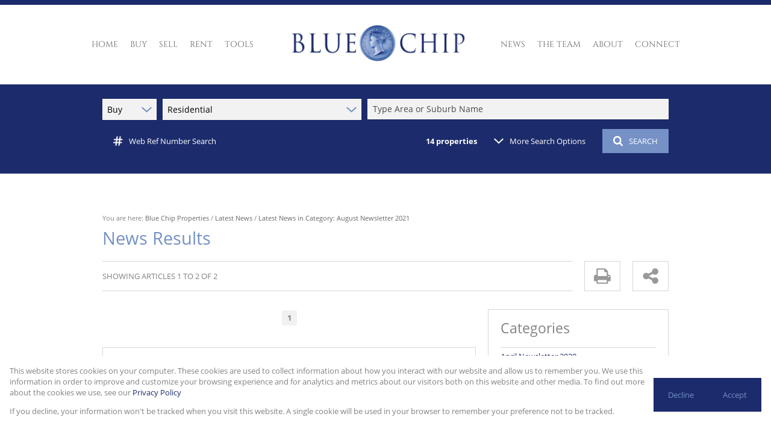

--- FILE ---
content_type: text/html; charset=utf-8
request_url: https://www.bluechip.co.za/news/category/august-newsletter-2021/
body_size: 35982
content:
<!DOCTYPE html>
<html lang="en">
    <head>
        <meta name="viewport" content="user-scalable=no, width=device-width, initial-scale=1, maximum-scale=1">
<meta name="referrer" content="strict-origin-when-cross-origin">

<title>Latest News in Category: August Newsletter 2021 | Blue Chip Properties</title>
<link rel="canonical" href="https://www.bluechip.co.za/news/category/august-newsletter-2021/">

<meta name="description" content="Get more insight with our list of real estate sales and rental articles. Click here for property news results that will help you on your journey.">
<meta property="og:url" content="https://www.bluechip.co.za/news/category/august-newsletter-2021/">
<meta property="og:type" content="website">
<meta property="og:title" content="News Results | Blue Chip Properties">
<meta property="og:description" content="Get more insight with our list of real estate sales and rental articles. Click here for property news results that will help you on your journey.">
<meta property="og:image" content="https://d21tw07c6rnmp0.cloudfront.net/media/uploads/292/themesettings/2024/4/292_df10b0fcd8b346f79d88728721c5d444.png">

<script type="application/ld+json">
	{
	"@context" : "https://schema.org",
	"@type" : "WebSite",
	"name" : "Blue Chip Properties",
	"url" : "https://www.bluechip.co.za"
}
</script>
<link rel="icon" type="image/png" href="https://d21tw07c6rnmp0.cloudfront.net/media/uploads/292/themesettings/2024/4/292_df10b0fcd8b346f79d88728721c5d444_t_w_16_h_16.png" sizes="16x16">
<link rel="icon" type="image/png" href="https://d21tw07c6rnmp0.cloudfront.net/media/uploads/292/themesettings/2024/4/292_df10b0fcd8b346f79d88728721c5d444_t_w_32_h_32.png" sizes="32x32">
<link rel="shortcut icon" type="image/png" href="https://d21tw07c6rnmp0.cloudfront.net/media/uploads/292/themesettings/2024/4/292_df10b0fcd8b346f79d88728721c5d444_t_w_48_h_48.png" sizes="48x48">
<link rel="apple-touch-icon" type="image/png" href="https://d21tw07c6rnmp0.cloudfront.net/media/uploads/292/themesettings/2024/4/292_df10b0fcd8b346f79d88728721c5d444_t_w_180_h_180.png" sizes="180x180">
<meta property="og:site_name" content="Blue Chip Properties" />
<script>
	window.G_MAP_API_KEY = "AIzaSyCHl-XugMtiyYwmmRiWivZBpNPox9aDcqw"
	window.CAPTCHA_KEY = "6LeBn84qAAAAAOzbDH8zEVoMDjK0Tn26yXfcxvJY"
	window.CAPTCHA_VERSION = "v2"
	window.INTEREST_RATE = "10.25"
	window.CURRENCY = "ZAR"
</script>
<script src="https://cdn.jsdelivr.net/npm/axios/dist/axios.min.js"></script>
<script src="https://code.jquery.com/jquery-3.7.1.min.js"></script>
<script src="https://code.jquery.com/jquery-migrate-3.5.2.min.js"></script>
<link rel="stylesheet" type="text/css" href="https://d21tw07c6rnmp0.cloudfront.net/content/css/slick.css" />
<link rel="preconnect" href="https://fonts.googleapis.com">
<link rel="preconnect" href="https://fonts.gstatic.com" crossorigin>






<!-- Footer head --><script type="text/javascript">
window.dataLayer = window.dataLayer || [];
function gtag(){
dataLayer.push(arguments);
}
window.gtag('consent', 'default', {
  ad_personalization: 'denied',
  ad_storage: 'denied',
  ad_user_data: 'denied',
  analytics_storage: 'denied',
  personalization_storage: 'denied',
  functionality_storage: 'granted',
  security_storage: 'granted',
  wait_for_update: '500'
})
</script><script type="text/javascript" src="https://d21tw07c6rnmp0.cloudfront.net/content/js/pd-consent-v2-main.cjs.js"></script><script type="text/javascript">
        pdc = window.pdc || [];
        function pdcookie(){
            pdc.push(arguments);
        }
        pdcookie('setPosition', "bottom")
        pdcookie('setLocale', "US")
    </script>
<script async src="https://analytics.bluechip.co.za/gtag/js?id=G-WBRMHWFD4B"></script>
<script>
window.dataLayer = window.dataLayer || [];
window.gtag = window.gtag || function gtag(){
dataLayer.push(arguments);
}
gtag('js', new Date());


gtag('config', 'G-WBRMHWFD4B', { transport_url: 'https://analytics.bluechip.co.za', first_party_collection: true });


</script>
        <style>
        ﻿button,hr,input{overflow:visible}progress,sub,sup{vertical-align:baseline}[type=checkbox],[type=radio],legend{box-sizing:border-box;padding:0}html{line-height:1.15;-webkit-text-size-adjust:100%}body{margin:0}details,main{display:block}h1{font-size:2em;margin:.67em 0}hr{box-sizing:content-box;height:0}code,kbd,pre,samp{font-family:monospace,monospace;font-size:1em}a{background-color:transparent}abbr[title]{border-bottom:none;text-decoration:underline;text-decoration:underline dotted}b,strong{font-weight:bolder}small{font-size:80%}sub,sup{font-size:75%;line-height:0;position:relative}sub{bottom:-.25em}sup{top:-.5em}img{border-style:none}button,input,optgroup,select,textarea{font-family:inherit;font-size:100%;line-height:1.15;margin:0;outline:0 none}button,select{text-transform:none}[type=button],[type=reset],[type=submit],button{-webkit-appearance:button}[type=button]::-moz-focus-inner,[type=reset]::-moz-focus-inner,[type=submit]::-moz-focus-inner,button::-moz-focus-inner{border-style:none;padding:0}[type=button]:-moz-focusring,[type=reset]:-moz-focusring,[type=submit]:-moz-focusring,button:-moz-focusring{outline:ButtonText dotted 1px}fieldset{padding:.35em .75em .625em}legend{color:inherit;display:table;max-width:100%;white-space:normal}textarea{overflow:auto}[type=number]::-webkit-inner-spin-button,[type=number]::-webkit-outer-spin-button{height:auto}[type=search]{-webkit-appearance:textfield;outline-offset:-2px}[type=search]::-webkit-search-decoration{-webkit-appearance:none}::-webkit-file-upload-button{-webkit-appearance:button;font:inherit}summary{display:list-item}[hidden],template{display:none}@font-face{font-family:'homeicon';src:url("https://d21tw07c6rnmp0.cloudfront.net/content/fonts/icomoon/homeicon.eot");src:url("https://d21tw07c6rnmp0.cloudfront.net/content/fonts/icomoon/homeicon.eot") format("embedded-opentype"),url("https://d21tw07c6rnmp0.cloudfront.net/content/fonts/icomoon/homeicon.ttf") format("truetype"),url("https://d21tw07c6rnmp0.cloudfront.net/content/fonts/icomoon/homeicon.woff") format("woff"),url("https://d21tw07c6rnmp0.cloudfront.net/content/fonts/icomoon/homeicon.svg") format("svg");font-weight:normal;font-style:normal;font-display:block}*{box-sizing:border-box}img{pointer-events:none}ul:not(.slick-dots),ol:not(.slick-dots){list-style-position:outside;display:table}ol{list-style-type:decimal}ol ol{list-style-type:upper-alpha}ol ol ol{list-style-type:lower-latin}table{border-collapse:collapse}.flex{display:flex}.flex-column{display:flex;flex-direction:column}.flex-center{display:flex;justify-content:center;align-items:center}.flex-column-center{display:flex;flex-direction:column;justify-content:center;align-items:center}.flex-grow-1{flex:1}@font-face{font-family:'Cinzel';font-style:normal;font-weight:400;src:url("https://fonts.gstatic.com/s/cinzel/v7/8vIJ7ww63mVu7gt79mT_.eot");src:url("https://fonts.gstatic.com/s/cinzel/v7/8vIJ7ww63mVu7gt79mT_.eot?#iefix") format("embedded-opentype"),url("https://fonts.gstatic.com/s/cinzel/v7/8vIJ7ww63mVu7gt79mT7.woff2") format("woff2"),url("https://fonts.gstatic.com/s/cinzel/v7/8vIJ7ww63mVu7gt79mT9.woff") format("woff"),url("https://fonts.gstatic.com/s/cinzel/v7/8vIJ7ww63mVu7gt79mT-.ttf") format("truetype"),url("https://fonts.gstatic.com/l/font?kit=8vIJ7ww63mVu7gt79mT8&skey=f319ae43d1034808&v=v7#Cinzel") format("svg")}@font-face{font-family:'Cinzel';font-style:normal;font-weight:700;src:url("https://fonts.gstatic.com/s/cinzel/v7/8vIK7ww63mVu7gtzTUHuE2Ze.eot");src:url("https://fonts.gstatic.com/s/cinzel/v7/8vIK7ww63mVu7gtzTUHuE2Ze.eot?#iefix") format("embedded-opentype"),url("https://fonts.gstatic.com/s/cinzel/v7/8vIK7ww63mVu7gtzTUHuE2Za.woff2") format("woff2"),url("https://fonts.gstatic.com/s/cinzel/v7/8vIK7ww63mVu7gtzTUHuE2Zc.woff") format("woff"),url("https://fonts.gstatic.com/s/cinzel/v7/8vIK7ww63mVu7gtzTUHuE2Zf.ttf") format("truetype"),url("https://fonts.gstatic.com/l/font?kit=8vIK7ww63mVu7gtzTUHuE2Zd&skey=d0bd7ac4911fce5f&v=v7#Cinzel") format("svg")}@font-face{font-family:'Cinzel';font-style:normal;font-weight:900;src:url("https://fonts.gstatic.com/s/cinzel/v7/8vIK7ww63mVu7gtzdUPuE2Ze.eot");src:url("https://fonts.gstatic.com/s/cinzel/v7/8vIK7ww63mVu7gtzdUPuE2Ze.eot?#iefix") format("embedded-opentype"),url("https://fonts.gstatic.com/s/cinzel/v7/8vIK7ww63mVu7gtzdUPuE2Za.woff2") format("woff2"),url("https://fonts.gstatic.com/s/cinzel/v7/8vIK7ww63mVu7gtzdUPuE2Zc.woff") format("woff"),url("https://fonts.gstatic.com/s/cinzel/v7/8vIK7ww63mVu7gtzdUPuE2Zf.ttf") format("truetype"),url("https://fonts.gstatic.com/l/font?kit=8vIK7ww63mVu7gtzdUPuE2Zd&skey=be449759839bebc9&v=v7#Cinzel") format("svg")}@font-face{font-family:'Open Sans';font-style:normal;font-weight:300;src:url("https://fonts.gstatic.com/s/opensans/v15/mem5YaGs126MiZpBA-UN_r8OUuht.eot");src:url("https://fonts.gstatic.com/s/opensans/v15/mem5YaGs126MiZpBA-UN_r8OUuht.eot?#iefix") format("embedded-opentype"),url("https://fonts.gstatic.com/s/opensans/v15/mem5YaGs126MiZpBA-UN_r8OUuhp.woff2") format("woff2"),url("https://fonts.gstatic.com/s/opensans/v15/mem5YaGs126MiZpBA-UN_r8OUuhv.woff") format("woff"),url("https://fonts.gstatic.com/s/opensans/v15/mem5YaGs126MiZpBA-UN_r8OUuhs.ttf") format("truetype"),url("https://fonts.gstatic.com/l/font?kit=mem5YaGs126MiZpBA-UN_r8OUuhu&skey=b33cc031a589c168&v=v15#OpenSans") format("svg")}@font-face{font-family:'Open Sans';font-style:italic;font-weight:300;src:url("https://fonts.gstatic.com/s/opensans/v15/memnYaGs126MiZpBA-UFUKWyV9hrIqc.eot");src:url("https://fonts.gstatic.com/s/opensans/v15/memnYaGs126MiZpBA-UFUKWyV9hrIqc.eot?#iefix") format("embedded-opentype"),url("https://fonts.gstatic.com/s/opensans/v15/memnYaGs126MiZpBA-UFUKWyV9hrIqM.woff2") format("woff2"),url("https://fonts.gstatic.com/s/opensans/v15/memnYaGs126MiZpBA-UFUKWyV9hrIqU.woff") format("woff"),url("https://fonts.gstatic.com/s/opensans/v15/memnYaGs126MiZpBA-UFUKWyV9hrIqY.ttf") format("truetype"),url("https://fonts.gstatic.com/l/font?kit=memnYaGs126MiZpBA-UFUKWyV9hrIqQ&skey=78fa527f8e87b8b8&v=v15#OpenSans") format("svg")}@font-face{font-family:'Open Sans';font-style:normal;font-weight:400;src:url("https://fonts.gstatic.com/s/opensans/v15/mem8YaGs126MiZpBA-UFVZ0f.eot");src:url("https://fonts.gstatic.com/s/opensans/v15/mem8YaGs126MiZpBA-UFVZ0f.eot?#iefix") format("embedded-opentype"),url("https://fonts.gstatic.com/s/opensans/v15/mem8YaGs126MiZpBA-UFVZ0b.woff2") format("woff2"),url("https://fonts.gstatic.com/s/opensans/v15/mem8YaGs126MiZpBA-UFVZ0d.woff") format("woff"),url("https://fonts.gstatic.com/s/opensans/v15/mem8YaGs126MiZpBA-UFVZ0e.ttf") format("truetype"),url("https://fonts.gstatic.com/l/font?kit=mem8YaGs126MiZpBA-UFVZ0c&skey=62c1cbfccc78b4b2&v=v15#OpenSans") format("svg")}@font-face{font-family:'Open Sans';font-style:normal;font-weight:600;src:url("https://fonts.gstatic.com/s/opensans/v15/mem5YaGs126MiZpBA-UNirkOUuht.eot");src:url("https://fonts.gstatic.com/s/opensans/v15/mem5YaGs126MiZpBA-UNirkOUuht.eot?#iefix") format("embedded-opentype"),url("https://fonts.gstatic.com/s/opensans/v15/mem5YaGs126MiZpBA-UNirkOUuhp.woff2") format("woff2"),url("https://fonts.gstatic.com/s/opensans/v15/mem5YaGs126MiZpBA-UNirkOUuhv.woff") format("woff"),url("https://fonts.gstatic.com/s/opensans/v15/mem5YaGs126MiZpBA-UNirkOUuhs.ttf") format("truetype"),url("https://fonts.gstatic.com/l/font?kit=mem5YaGs126MiZpBA-UNirkOUuhu&skey=a162967ffaa5aa08&v=v15#OpenSans") format("svg")}@font-face{font-family:'Open Sans';font-style:italic;font-weight:400;src:url("https://fonts.gstatic.com/s/opensans/v15/mem6YaGs126MiZpBA-UFUK0Zdck.eot");src:url("https://fonts.gstatic.com/s/opensans/v15/mem6YaGs126MiZpBA-UFUK0Zdck.eot?#iefix") format("embedded-opentype"),url("https://fonts.gstatic.com/s/opensans/v15/mem6YaGs126MiZpBA-UFUK0Zdc0.woff2") format("woff2"),url("https://fonts.gstatic.com/s/opensans/v15/mem6YaGs126MiZpBA-UFUK0Zdcs.woff") format("woff"),url("https://fonts.gstatic.com/s/opensans/v15/mem6YaGs126MiZpBA-UFUK0Zdcg.ttf") format("truetype"),url("https://fonts.gstatic.com/l/font?kit=mem6YaGs126MiZpBA-UFUK0Zdco&skey=743457fe2cc29280&v=v15#OpenSans") format("svg")}@font-face{font-family:'Open Sans';font-style:italic;font-weight:600;src:url("https://fonts.gstatic.com/s/opensans/v15/memnYaGs126MiZpBA-UFUKXGUdhrIqc.eot");src:url("https://fonts.gstatic.com/s/opensans/v15/memnYaGs126MiZpBA-UFUKXGUdhrIqc.eot?#iefix") format("embedded-opentype"),url("https://fonts.gstatic.com/s/opensans/v15/memnYaGs126MiZpBA-UFUKXGUdhrIqM.woff2") format("woff2"),url("https://fonts.gstatic.com/s/opensans/v15/memnYaGs126MiZpBA-UFUKXGUdhrIqU.woff") format("woff"),url("https://fonts.gstatic.com/s/opensans/v15/memnYaGs126MiZpBA-UFUKXGUdhrIqY.ttf") format("truetype"),url("https://fonts.gstatic.com/l/font?kit=memnYaGs126MiZpBA-UFUKXGUdhrIqQ&skey=5addd15a3a8d014a&v=v15#OpenSans") format("svg")}@font-face{font-family:'Open Sans';font-style:normal;font-weight:700;src:url("https://fonts.gstatic.com/s/opensans/v15/mem5YaGs126MiZpBA-UN7rgOUuht.eot");src:url("https://fonts.gstatic.com/s/opensans/v15/mem5YaGs126MiZpBA-UN7rgOUuht.eot?#iefix") format("embedded-opentype"),url("https://fonts.gstatic.com/s/opensans/v15/mem5YaGs126MiZpBA-UN7rgOUuhp.woff2") format("woff2"),url("https://fonts.gstatic.com/s/opensans/v15/mem5YaGs126MiZpBA-UN7rgOUuhv.woff") format("woff"),url("https://fonts.gstatic.com/s/opensans/v15/mem5YaGs126MiZpBA-UN7rgOUuhs.ttf") format("truetype"),url("https://fonts.gstatic.com/l/font?kit=mem5YaGs126MiZpBA-UN7rgOUuhu&skey=cd9e1a36bb25a3c3&v=v15#OpenSans") format("svg")}@font-face{font-family:'Open Sans';font-style:italic;font-weight:700;src:url("https://fonts.gstatic.com/s/opensans/v15/memnYaGs126MiZpBA-UFUKWiUNhrIqc.eot");src:url("https://fonts.gstatic.com/s/opensans/v15/memnYaGs126MiZpBA-UFUKWiUNhrIqc.eot?#iefix") format("embedded-opentype"),url("https://fonts.gstatic.com/s/opensans/v15/memnYaGs126MiZpBA-UFUKWiUNhrIqM.woff2") format("woff2"),url("https://fonts.gstatic.com/s/opensans/v15/memnYaGs126MiZpBA-UFUKWiUNhrIqU.woff") format("woff"),url("https://fonts.gstatic.com/s/opensans/v15/memnYaGs126MiZpBA-UFUKWiUNhrIqY.ttf") format("truetype"),url("https://fonts.gstatic.com/l/font?kit=memnYaGs126MiZpBA-UFUKWiUNhrIqQ&skey=7e5bb13249e84143&v=v15#OpenSans") format("svg")}@font-face{font-family:'Open Sans';font-style:italic;font-weight:800;src:url("https://fonts.gstatic.com/s/opensans/v15/memnYaGs126MiZpBA-UFUKW-U9hrIqc.eot");src:url("https://fonts.gstatic.com/s/opensans/v15/memnYaGs126MiZpBA-UFUKW-U9hrIqc.eot?#iefix") format("embedded-opentype"),url("https://fonts.gstatic.com/s/opensans/v15/memnYaGs126MiZpBA-UFUKW-U9hrIqM.woff2") format("woff2"),url("https://fonts.gstatic.com/s/opensans/v15/memnYaGs126MiZpBA-UFUKW-U9hrIqU.woff") format("woff"),url("https://fonts.gstatic.com/s/opensans/v15/memnYaGs126MiZpBA-UFUKW-U9hrIqY.ttf") format("truetype"),url("https://fonts.gstatic.com/l/font?kit=memnYaGs126MiZpBA-UFUKW-U9hrIqQ&skey=d9bfcfc65fee79b7&v=v15#OpenSans") format("svg")}@font-face{font-family:'Open Sans';font-style:normal;font-weight:800;src:url("https://fonts.gstatic.com/s/opensans/v15/mem5YaGs126MiZpBA-UN8rsOUuht.eot");src:url("https://fonts.gstatic.com/s/opensans/v15/mem5YaGs126MiZpBA-UN8rsOUuht.eot?#iefix") format("embedded-opentype"),url("https://fonts.gstatic.com/s/opensans/v15/mem5YaGs126MiZpBA-UN8rsOUuhp.woff2") format("woff2"),url("https://fonts.gstatic.com/s/opensans/v15/mem5YaGs126MiZpBA-UN8rsOUuhv.woff") format("woff"),url("https://fonts.gstatic.com/s/opensans/v15/mem5YaGs126MiZpBA-UN8rsOUuhs.ttf") format("truetype"),url("https://fonts.gstatic.com/l/font?kit=mem5YaGs126MiZpBA-UN8rsOUuhu&skey=c27b416055908855&v=v15#OpenSans") format("svg")}@font-face{font-family:"FrutigerLTStd-Roman";src:url("https://db.onlinewebfonts.com/t/21aeabdc53c497f1aa0c294ce2e21251.eot");src:url("https://db.onlinewebfonts.com/t/21aeabdc53c497f1aa0c294ce2e21251.eot?#iefix") format("embedded-opentype"),url("https://db.onlinewebfonts.com/t/21aeabdc53c497f1aa0c294ce2e21251.woff2") format("woff2"),url("https://db.onlinewebfonts.com/t/21aeabdc53c497f1aa0c294ce2e21251.woff") format("woff"),url("https://db.onlinewebfonts.com/t/21aeabdc53c497f1aa0c294ce2e21251.ttf") format("truetype"),url("https://db.onlinewebfonts.com/t/21aeabdc53c497f1aa0c294ce2e21251.svg#FrutigerLTStd-Roman") format("svg")}html{font-size:16px;font-family:"Open Sans","Arial",Helvetica,sans-serif;color:#828282}body{font-weight:400;line-height:1.25rem;font-size:0.8rem}body{font-size:0.8rem;line-height:1.15rem}body.lock{overflow:hidden}p{margin:0;margin-bottom:1em}input[type="number"]{-webkit-appearance:textfield;-moz-appearance:textfield;appearance:textfield}.main-content{position:relative;min-height:580px}.header-image{width:100%;height:calc(100vh - 120px);min-height:530px;position:relative}.header-image.center .search-wrapper{width:1000px;left:50%;transform:translateX(-50%);bottom:154px}.header-image.middle .search-wrapper{position:absolute;top:50%;left:0;transform:translateY(-50%)}.header-image.bottom .search-wrapper{position:absolute;left:0;bottom:0}.search-wrapper{position:absolute;width:100%}.internal-header-image{position:relative;width:100%;min-width:940px;min-height:400px;background-position:center center;background-size:cover !important}.action-button{background:#fff;color:#333}.action-button>a{border:1px solid #d6d6d6;font-size:12px}#results-map{color:#333;box-sizing:border-box}#results-map .icon-map-pin{color:#1c2b6b}.header-bordered{border-top:1px solid #d6d6d6;border-bottom:1px solid #d6d6d6}.header-bottom-bordered{border-bottom:1px solid #d6d6d6}#results-filter .vSelectField .select2-choice,.sidebar-contact-form .vSelectField .select2-choice,.header-bordered .vSelectField .select2-choice{background:#fff;border:1px solid #d6d6d6;line-height:32px}#results-filter .vSelectField .select2-choice .select2-arrow b,.sidebar-contact-form .vSelectField .select2-choice .select2-arrow b,.header-bordered .vSelectField .select2-choice .select2-arrow b{background:#fff;line-height:32px}#results-filter .vSelectField .select2-choice .select2-arrow b:before,.sidebar-contact-form .vSelectField .select2-choice .select2-arrow b:before,.header-bordered .vSelectField .select2-choice .select2-arrow b:before{font-family:'homeicon';speak:none;font-style:normal;font-weight:normal;font-variant:normal;text-transform:none;line-height:0;-webkit-font-smoothing:antialiased;-moz-osx-font-smoothing:grayscale;color:#333;content:"\f0dc";font-size:17px}#results-alerts{color:#333;z-index:902}#results-alerts .icon-alerts{color:#1c2b6b}.results-alerts-mini{background:#fff;border:1px solid #d6d6d6}#results-favourites{color:#333;box-sizing:border-box}#results-favourites .icon-favourites{color:#1c2b6b}#results-favourites .icon-favourites .count{color:#fff}#results-map-details{background:#fff;color:#828282}#results-map-details .map-details-close{background:#fff;border:1px solid #d6d6d6}#results-map-details .property-list-details{border-right:1px solid #d6d6d6;border-bottom:1px solid #d6d6d6}#results-map-details:before{border-right:15px solid #fff}.top-nav-counter-list li.now{background:#f1f1f1;font-weight:600}.top-nav-counter-list li span{font-family:"Open Sans","Arial",Helvetica,sans-serif}.sidebar-button{background:#fff;color:#333}.sidebar-button a{border:1px solid #d6d6d6}.sidebar-button i{background:#fff}.sidebar-button.active a{border-bottom:1px solid #fff}#sidebar-print.active a,#sidebar-pdf a{border-bottom:1px solid #d6d6d6}#sidebar-pdf .icon-sidebar-pdf{color:#999}#sidebar-print .icon-sidebar-print{color:#999}#sidebar-scan .icon-sidebar-scan{color:#999}#sidebar-share .icon-sidebar-share{color:#999}#sidebar-qr-code,#sidebar-social-sharing{background:#fff;color:#828282;border:1px solid #d6d6d6}.sidebar-qr-code .qr-code-grey{color:#666}.operating-systems .icon-android{color:#666}.operating-systems .icon-apple{color:#666}.operating-systems .icon-windows{color:#666}.operating-systems .icon-blackberry{color:#666}.input-field:not(.react-select){padding:5px;height:34px;font-size:0.9rem;border:1px solid #fff;border-radius:0px;background:#f2f2f2}#sidebar-form.sidebar-contact{min-height:554px}.sidebar-contact{background:#fff;color:#828282;border:1px solid #d6d6d6;padding:20px;font-size:0.8rem}.sidebar-contact form{margin-top:20px;display:flex;flex-direction:column}.sidebar-contact form .submit{margin-left:auto}.sidebar-contact .designation{font-size:12px;line-height:21px;font-weight:400;padding-bottom:14px;color:#828282}.sidebar-contact fieldset{border:0;padding:0;margin:0}.sidebar-contact h2{margin-top:0}.sidebar-contact .input-field:not(.react-select){background:#f1f1f1;color:#333;width:100%;border:none;box-sizing:border-box;padding:5px 8px}.sidebar-contact textarea.input-field{min-height:60px;max-height:60px;resize:none}.sidebar-contact .checkcontainer .checkmark{border:none;background:#f1f1f1}.sidebar-contact .checkcontainer+label{margin-left:8px}.sidebar-contact .policy{margin:8px 0 0 0;font-size:12px}.sidebar-contact .button{margin-top:8px}.sidebar-email-friend fieldset p>input[type="checkbox"]+label:before,.sidebar-contact fieldset p>input[type="checkbox"]+label:before{background:#f1f1f1;border:none}.sidebar-input,.sidebar-textarea,.sidebar-date{background:#f1f1f1;color:#333;width:100%;border:none;box-sizing:border-box}.sidebar-contact-form .vSelectField .select2-choice,.sidebar-contact-form .vSelectField .select2-choices,#make-an-offer-form .vSelectField .select2-choice,#make-an-offer-form .vSelectField .select2-choices,.form-section .vSelectField .select2-choice,.form-section .vSelectField .select2-choices{background:#f1f1f1 !important;color:#333 !important}.sidebar-contact-form .vSelectField .select2-arrow b,#make-an-offer-form .vSelectField .select2-arrow b,.form-section .vSelectField .select2-arrow b{background:#f1f1f1 !important;color:#333 !important}.sidebar-contact-form .vSelectField .select2-arrow b:before,#make-an-offer-form .vSelectField .select2-arrow b:before,.form-section .vSelectField .select2-arrow b:before{color:#333 !important}.sidebar-dropdown{background:#f1f1f1 !important;color:#333 !important}.sidebar-input::placeholder,.sidebar-textarea::placeholder,.full-input::placeholder{color:#333 !important;opacity:1}.sidebar-input::-webkit-input-placeholder,.sidebar-textarea::-webkit-input-placeholder,.full-input::-webkit-input-placeholder{color:#333 !important;opacity:1}.sidebar-input:-moz-placeholder,.sidebar-textarea:-moz-placeholder,.full-input:-moz-placeholder{color:#333 !important;opacity:1}.sidebar-input::-moz-placeholder,.sidebar-textarea::-moz-placeholder,.full-input::-moz-placeholder{color:#333 !important;opacity:1}.sidebar-input:-ms-input-placeholder,.sidebar-textarea:-ms-input-placeholder,.full-input:-ms-input-placeholder{color:#333 !important;opacity:1}.icon-agent-phone:before{color:#7591c6}.icon-agent-search:before{color:#7591c6}.icon-whatsapp::before{color:#7591c6}.icon-sidebar-phone::before{color:#7591c6}#results-list .property-list-item{background:#fff;border:1px solid #d6d6d6;color:#828282}#results-list .property-list-item.featured{border:4px solid #BDBDBD}#results-list .property-list-item .property-list-link:hover{background:#f5f5f5}#results-list .property-list-meta{color:#333}#results-list .property-list-webref{color:#333}.property-list-item .icon-beds,.property-list-item .icon-baths,.property-list-item .icon-garages,.property-list-item .icon-openparking{color:#333}.property-list-item .icon-beds:before,.property-list-item .icon-baths:before,.property-list-item .icon-garages:before,.property-list-item .icon-openparking:before{color:#1c2b6b}.no-favourites-highlight{border-left:6px solid #7591c6}.no-favourites-highlight:before{border-right:15px solid #7591c6}#results-list .property-list-inject{background:#fff;border:1px solid #d6d6d6;padding:20px}.box-alt-bg{background:#f1f1f1;border:1px solid #f1f1f1}#results-list .block-content{color:#828282}#results-list .property-list-news-article-box .news-article-content{color:#828282}.results-email-alerts-box .icon-email-alerts:before{color:#7591c6}.email-alerts-mini-close{background:#fff;border:1px solid #d6d6d6}.results-email-alerts-box .full-input{background:#fff;color:#333}#listing-back .icon-arrow-back{color:#1c2b6b}.property-marketing-heading{margin-top:10px}.content-block{background:#fff;border:1px solid #d6d6d6;color:#828282;padding:20px}.content-block h1#listing-price{color:#7591c6}.property-list-meta .icon-beds,.property-list-meta .icon-baths,.property-list-meta .icon-garages,.property-list-meta .icon-openparking{color:#333}.property-list-meta .icon-beds:before,.property-list-meta .icon-baths:before,.property-list-meta .icon-garages:before,.property-list-meta .icon-openparking:before{color:#1c2b6b}#details-list .listing-media-tabs .action-button.active a{border-bottom:1px solid #fff}#details-list .icon-camera{color:#7591c6}#details-list .action-button .icon-video{color:#7591c6}#details-list .icon-tour{color:#7591c6}#details-list .icon-progress{color:#7591c6}#details-list .icon-floorplan{color:#7591c6}.new-dev-banners{border:1px solid #d6d6d6}.gallery-thumbnails .counter-overlay{background:rgba(0,0,0,0.7)}.gallery-thumbnails .thumbs-prev,.pd_modal_content .thumbs-prev{background:#f1f1f1}.gallery-thumbnails .thumbs-prev.slick-disabled,.pd_modal_content .thumbs-prev.slick-disabled{opacity:0.3;cursor:not-allowed}.gallery-thumbnails .thumbs-prev svg,.pd_modal_content .thumbs-prev svg{fill:#333}.gallery-thumbnails .thumbs-next,.pd_modal_content .thumbs-next{background:#f1f1f1}.gallery-thumbnails .thumbs-next.slick-disabled,.pd_modal_content .thumbs-next.slick-disabled{opacity:0.3;cursor:not-allowed}.gallery-thumbnails .thumbs-next svg,.pd_modal_content .thumbs-next svg{fill:#333}.listing-description p{color:#828282}.listing-features-content ul li:before{color:#7591c6}.icon-yes:before{color:#7591c6}.listing-on-show .on-show-get-directions .directions-input{background:#f1f1f1}.listing-downloads .document-table tr:nth-child(2n+2),.listing-downloads .document-table tr.alt,.offer-history-table tr.alt{background:#f1f1f1}#details-list .listing-map-tabs .action-button.active a{border-bottom:1px solid #fff}#details-list .icon-map{color:#1c2b6b}#details-list .icon-streetview{color:#1c2b6b}#details-list .icon-amenities{color:#1c2b6b}#id_amenities_info td a:hover{color:#1c2b6b}.transparent-black{display:flex;flex-wrap:wrap;align-content:center;align-items:center;background:rgba(0,0,0,0.7);color:#fff}.transparent-black .tags{flex:0 0 100%}.transparent-black .icons{flex:0 0 100%}.transparent-black svg{height:16px;fill:#fff}.transparent-red.top.left,.transparent-black.sold,.transparent-black.rented,.transparent-black.pending{background:#7591c6;color:#333}#make-an-offer-form input.full-input{background:#f1f1f1;color:#333}#make-an-offer-form input.mega-input{background:#f1f1f1;color:#333}#make-an-offer-form fieldset p>input[type="checkbox"]+label:before{background:#f1f1f1}#make-an-offer-form fieldset p>input[type="checkbox"]:checked+label:before{background:#f1f1f1}#make-an-offer-form fieldset p>input[type="checkbox"]:checked+label:after{color:#333}.input-number .number-control-up{background:#7591c6}.input-number .number-control-up .icon-arrow-up:after{border-bottom:1px solid #fff}.input-number .number-control-up .icon-arrow-up:before{color:#fff}.input-number .number-control-down{background:#7591c6}.input-number .number-control-down .icon-arrow-down:before{color:#fff}.navigation-thumbnails .thumbs-prev{background:#f1f1f1}.navigation-thumbnails .thumbs-next{background:#f1f1f1}.navigation-thumbnails li.current{border-top:6px solid #7591c6}#calculators .calculator-inputs .detail-more .icon-info-circle:before{color:#828282}#calculators .calculator-inputs input:not(.select2-input){background:#f1f1f1;color:#333}#calculators .income-table input[type="text"]:not(.select2-input),#calculators .income-table input[type="number"]:not(.select2-input),#calculators .expense-table input[type="text"]:not(.select2-input),#calculators .expense-table input[type="number"]:not(.select2-input){background:#f1f1f1;color:#333}#calculators .income-table .currency-placeholder,#calculators .expense-table .currency-placeholder{color:#333}#calculators .select2-arrow b{background:#fff}#calculators .select2-arrow b:before{color:#333}.divider{border-top:1px solid #d6d6d6}#calculator-tabs .action-button.active a{border-bottom:1px solid #fff}.form-section{border-top:1px solid #d6d6d6}.form-section .pull-left input[type='text']:not(.select2-input),.form-section .pull-left input[type='email'],.form-section .pull-left input[type='number']{background:#f1f1f1;color:#333;border:none}.form-section .pull-left textarea{background:#f1f1f1;color:#333;border:none}.form-section input::-webkit-input-placeholder,.form-section textarea::-webkit-input-placeholder{color:#333 !important}.form-section input:-moz-placeholder,.form-section textarea:-moz-placeholder{color:#333 !important}.form-section input::-moz-placeholder,.form-section textarea::-moz-placeholder{color:#333 !important}.form-section input:-ms-input-placeholder,.form-section textarea:-ms-input-placeholder{color:#333 !important}.quick-search:before{color:#333}.branch-meta .border-left:before,.area-profile-properies .border-left:before{border-right:1px solid #d6d6d6}.meta-section{border-top:1px solid #d6d6d6}.issue-bubble{background:#1c2b6b}.issue-bubble:hover{color:#fff}.issue-bubble:after{border-color:#1c2b6b rgba(0,0,0,0)}.divider-line{border-top:1px solid #d6d6d6}#sidebar-categories .category-list{border-top:1px solid #d6d6d6}#sidebar-categories .category-list li{border-bottom:1px solid #d6d6d6}.article-block .article-image{border:1px solid #d6d6d6}.comments-block:after{border-color:#fff rgba(0,0,0,0)}.comments-block:before{border-top:1px solid #d6d6d6}.area-profile-listings-box{border:1px solid #d6d6d6}.area-profile-listings-box .area-profile-property-links a:after{background:#828282}h1,h2,h3,h4,h5{margin:0;font-weight:400;line-height:1.3}h1,.h1{font-size:1.802rem;font-family:"Open Sans","Arial",Helvetica,sans-serif}h2,.h2{font-size:1.602rem;font-family:"Open Sans","Arial",Helvetica,sans-serif}h3,.h3{font-size:1.424rem;font-family:"Open Sans","Arial",Helvetica,sans-serif}h4,.h4{font-size:1.266rem;font-family:"Open Sans","Arial",Helvetica,sans-serif}h5,.h5{font-size:1.125rem;font-family:"Open Sans","Arial",Helvetica,sans-serif}h1.page-heading{color:#7591c6}.heading-price{color:#7591c6}.sub-headings{font-size:1.424rem;color:#828282;display:block;width:100%;line-height:1;font-weight:400;margin-bottom:10px}.sub-headings-color{color:#828282}.headings-color{color:#7591c6}.property-marketing-heading{font-size:20px;color:#828282}.sub-headings-alt{color:#7591c6;font-size:1.424rem;line-height:1;font-weight:400;margin-bottom:10px}.quote{font-size:150%}.headings{font-family:"Open Sans","Arial",Helvetica,sans-serif;font-size:1.4rem;color:#7591c6;display:block;width:100%;line-height:1;font-weight:400}.main-headings{font-family:"Open Sans","Arial",Helvetica,sans-serif;font-size:1.4rem;color:#7591c6;display:block;width:100%;line-height:1;font-weight:500;text-transform:none}.article-headings{font-family:"Open Sans","Arial",Helvetica,sans-serif;font-size:1.325rem;color:#828282;font-weight:400}.section-heading{position:relative;width:100%;text-align:center;font-family:"Open Sans","Arial",Helvetica,sans-serif;font-size:35px;line-height:42px;color:#7591c6;padding-bottom:45px;margin-bottom:0}h1.section-heading{font-weight:700}h2.section-heading{font-weight:600}.home-page .pd_modal_controls{display:none !important}.home-page .pd_modal_inner{background:transparent !important}.virtual-popup{position:fixed;top:0;left:0;width:100%;height:100%;z-index:999;background:#ffffff}.virtual-popup .close-popup{position:absolute;top:30px;right:30px;z-index:999;padding:10px 10px 6px 10px;border:1px solid #000000}.virtual-popup #virtual-frame{position:relative;width:100%;height:calc(100vh - 100px)}.virtual-popup .info-block{position:relative;background:#ffffff;padding:17px}.virtual-popup .info-block .content-container{position:relative;padding:19px 30px}.virtual-popup .info-block .price{font-family:"Open Sans","Arial",Helvetica,sans-serif;font-size:24px;line-height:32px;font-weight:700;color:#7591c6;padding-bottom:6px}.virtual-popup .info-block .heading{font-family:"Open Sans","Arial",Helvetica,sans-serif;font-size:15px;line-height:22px;color:#828282}.virtual-popup .info-block .primary-button{position:absolute;right:30px;top:50%;transform:translateY(-50%)}.home-page .slick-dots{position:relative;list-style:none;margin:0;padding:0;z-index:998}.home-page .slick-dots li{position:relative;display:inline-block;width:10px;height:10px;margin:0 5px;outline:none;background:#F2F2F2;transition:all .35s ease-in-out}.home-page .slick-dots li.slick-active{outline:none;background:#7591c6}.home-page .slick-dots li button{display:none}.home-page .slick-dots li:hover{cursor:pointer}.home-page .featured-section{position:relative;width:100%;max-width:1160px;margin:100px auto 0 auto}.home-page .featured-section .featured-slider{position:relative;width:100%;max-width:940px;margin:0 auto;overflow:hidden;z-index:999}.home-page .featured-section .featured-slider .item{position:relative;width:100%;height:465px}.home-page .featured-section .featured-slider .item .image-section{position:relative;display:inline-block;Width:calc(100% - 320px);height:465px;background-size:cover !important;background-repeat:no-repeat !important}.home-page .featured-section .featured-slider .item .image-section .tag{position:absolute;top:0;left:0;font-family:"Open Sans","Arial",Helvetica,sans-serif;font-size:15px;line-height:22px;color:#ffffff;background:#7591c6;padding:5px 10px}.home-page .featured-section .featured-slider .item .featured-content{position:relative;width:319px;border:1px solid #BDBDBD;border-left:0}.home-page .featured-section .featured-slider .item .featured-content .content-container{position:relative;padding:33px 38px;height:397px}.home-page .featured-section .featured-slider .item .featured-content .content-container .featured-price{font-family:"Open Sans","Arial",Helvetica,sans-serif;font-size:24px;line-height:32px;font-weight:700;color:#7591c6;padding-bottom:6px}.home-page .featured-section .featured-slider .item .featured-content .content-container .featured-heading{font-family:"Open Sans","Arial",Helvetica,sans-serif;font-size:15px;line-height:22px;color:#828282}.home-page .featured-section .featured-slider .item .featured-content .content-container .featured-heading.bottom-border{padding-bottom:21px;border-bottom:1px solid #BDBDBD}.home-page .featured-section .featured-slider .item .featured-content .content-container .features-list{position:relative;margin-top:27px;display:inline-block}.home-page .featured-section .featured-slider .item .featured-content .content-container .features-list .feature{position:relative;float:left}.home-page .featured-section .featured-slider .item .featured-content .content-container .features-list .feature:last-of-type .text{margin-right:0}.home-page .featured-section .featured-slider .item .featured-content .content-container .features-list .feature svg{display:inline-block;margin-right:12px}.home-page .featured-section .featured-slider .item .featured-content .content-container .features-list .feature .text{position:relative;display:inline-block;font-family:"Open Sans","Arial",Helvetica,sans-serif;font-size:15px;line-height:15px;color:#828282;top:-5px;margin-right:20px}.home-page .featured-section .featured-slider .item .featured-content .content-container .featured-description{font-family:"Open Sans","Arial",Helvetica,sans-serif;font-size:15px;line-height:22px;color:#828282;padding-top:22px}.home-page .featured-section .featured-slider .item .featured-content .content-container .agent-info{position:absolute;bottom:35px;left:38px;max-height:69px;overflow:visible}.home-page .featured-section .featured-slider .item .featured-content .content-container .agent-info .agent-icon{position:relative;float:left;width:69px;height:69px;border-radius:100%;margin-right:18px}.home-page .featured-section .featured-slider .item .featured-content .content-container .agent-info .agent-name{position:relative;float:left;font-family:"Open Sans","Arial",Helvetica,sans-serif;font-size:15px;line-height:20px;font-weight:700;color:#7591c6;margin-top:2px;width:190px}.home-page .featured-section .featured-slider .item .featured-content .content-container .agent-info .agent-designation{position:relative;float:left;font-family:"Open Sans","Arial",Helvetica,sans-serif;font-size:12px;line-height:21px;font-weight:400;padding-bottom:3px;color:#828282;width:190px}.home-page .featured-section .featured-slider .item .featured-content .content-container .agent-info .agent-contact{position:relative;float:left;height:23px;overflow:hidden;transition:all .3s ease-in-out}.home-page .featured-section .featured-slider .item .featured-content .content-container .agent-info .agent-contact.active{height:40px;transition:all .3s ease-in-out}.home-page .featured-section .featured-slider .item .featured-content .content-container .agent-info .agent-contact.active .agent-number{opacity:1;transition:all .3s ease-in-out}.home-page .featured-section .featured-slider .item .featured-content .content-container .agent-info .agent-contact .view-button{position:relative;font-family:"Open Sans","Arial",Helvetica,sans-serif;font-size:15px;line-height:20px;color:#1c2b6b;background:#ffffff;z-index:2;cursor:pointer}.home-page .featured-section .featured-slider .item .featured-content .content-container .agent-info .agent-contact .agent-number{position:absolute;bottom:0;display:block;font-family:"Open Sans","Arial",Helvetica,sans-serif;font-size:14px;line-height:18px;color:#7591c6;opacity:0;transition:all .3s ease-in-out}.home-page .featured-section .featured-navigation{position:absolute;top:300px;width:100%;height:41px}@media screen and (max-width: 1170px){.home-page .featured-section .featured-navigation{width:940px;top:unset;bottom:-21px;left:50%;transform:translateX(-50%)}}.home-page .featured-section .featured-navigation .feat-prev{position:absolute;left:0;transform:rotate(-180deg);height:42px;cursor:pointer}.home-page .featured-section .featured-navigation .feat-next{position:absolute;right:0;height:42px;cursor:pointer}.home-page .featured-section .feat-dots{position:relative;text-align:center;height:10px;width:800px;margin:40px auto 0 auto}.home-page .virtual-walkthroughs{position:relative;width:100%;max-width:1160px;margin:100px auto 0 auto}.home-page .virtual-walkthroughs .virtual-slider{position:relative;width:100%;max-width:960px;margin:0 auto;overflow:hidden;z-index:999}.home-page .virtual-walkthroughs .virtual-slider .item{position:relative;height:341px;margin:0 10px}.home-page .virtual-walkthroughs .virtual-slider .item:hover .image-section .image{transform:scale(1.02);transition:all .3s ease-in-out}.home-page .virtual-walkthroughs .virtual-slider .item .image-section{position:relative;display:block;width:100%;height:225px;z-index:9;overflow:hidden}.home-page .virtual-walkthroughs .virtual-slider .item .image-section .image{position:absolute;width:100%;height:100%;z-index:2;background-size:cover !important;transition:all .3s ease-in-out}.home-page .virtual-walkthroughs .virtual-slider .item .image-section svg{position:absolute;top:50%;left:50%;transform:translate(-50%, -50%);z-index:3}.home-page .virtual-walkthroughs .virtual-slider .item .virtual-content{position:relative;width:100%;box-shadow:inset 0 0 0 1px #BDBDBD;margin-top:-1px}.home-page .virtual-walkthroughs .virtual-slider .item .virtual-content .content-container{position:relative;padding:15px 20px;min-height:82px}.home-page .virtual-walkthroughs .virtual-slider .item .virtual-content .content-container .price{font-family:"Open Sans","Arial",Helvetica,sans-serif;font-size:24px;line-height:32px;font-weight:700;color:#7591c6;padding-bottom:6px}.home-page .virtual-walkthroughs .virtual-slider .item .virtual-content .content-container .heading{font-family:"Open Sans","Arial",Helvetica,sans-serif;font-size:15px;line-height:22px;color:#828282}.home-page .virtual-walkthroughs .virtual-navigation{position:absolute;top:240px;width:100%;height:41px}@media screen and (max-width: 1170px){.home-page .virtual-walkthroughs .virtual-navigation{width:940px;top:unset;bottom:-21px;left:50%;transform:translateX(-50%)}}.home-page .virtual-walkthroughs .virtual-navigation .virtual-prev{position:absolute;left:0;transform:rotate(-180deg);height:42px;cursor:pointer}.home-page .virtual-walkthroughs .virtual-navigation .virtual-next{position:absolute;right:0;height:42px;cursor:pointer}.home-page .virtual-walkthroughs .virtual-dots{position:relative;margin-top:40px;text-align:center;height:10px}.home-page .testimonials-section{position:relative;width:100%;margin-top:100px;background:#7591c6}.home-page .testimonials-section .testimonials-container{position:relative;width:100%;max-width:1160px;margin:0 auto;padding:105px 0 98px 0}@media screen and (max-width: 1170px){.home-page .testimonials-section .testimonials-container{max-width:940px}}.home-page .testimonials-section .testimonials-container .testimonial-slider{position:relative;width:100%;max-width:940px;margin:0 auto;z-index:999}.home-page .testimonials-section .testimonials-container .testimonial-slider .testimonial{position:relative;float:left}.home-page .testimonials-section .testimonials-container .testimonial-slider .testimonial .text{position:relative;width:100%;max-width:620px;margin:0 auto;font-family:"Open Sans","Arial",Helvetica,sans-serif;font-size:28px;line-height:34px;color:#ffffff;text-align:center;font-weight:700}.home-page .testimonials-section .testimonials-container .testimonial-slider .testimonial .read-more{width:100%;display:block;text-align:center;color:#1c2b6b;font-family:"Open Sans","Arial",Helvetica,sans-serif;font-size:28px;line-height:34px;margin-top:20px;transition:all .3s ease-in-out}.home-page .testimonials-section .testimonials-container .testimonial-slider .testimonial .read-more:hover{color:#ffffff;transition:all .3s ease-in-out}.home-page .testimonials-section .testimonials-container .testimonial-slider .testimonial .author{position:relative;font-family:"Open Sans","Arial",Helvetica,sans-serif;font-size:18px;line-height:24px;color:#ffffff;text-align:center;font-weight:700;padding-top:64px}.home-page .testimonials-section .testimonials-container .testimonial-slider .testimonial .title{position:relative;font-family:"Open Sans","Arial",Helvetica,sans-serif;font-size:15px;line-height:22px;color:#ffffff;text-align:center}.home-page .testimonials-section .testimonials-container .testimonial-navigation{position:absolute;width:100%;height:41px;top:50%;z-index:9999;transform:translateY(-50%)}.home-page .testimonials-section .testimonials-container .testimonial-navigation .testimonial-prev{position:absolute;left:0;transform:rotate(-180deg);height:42px;cursor:pointer}.home-page .testimonials-section .testimonials-container .testimonial-navigation .testimonial-next{position:absolute;right:0;height:42px;cursor:pointer}.home-page .news-section{position:relative;width:100%;max-width:940px;margin:100px auto 0 auto}.home-page .news-section .articles{position:relative;display:flex}.home-page .news-section .articles .article{position:relative;width:100%;max-width:460px;box-shadow:inset 0 0 0 1px #BDBDBD;display:inline-block}.home-page .news-section .articles .article:first-of-type{margin-right:20px}.home-page .news-section .articles .article:hover .image-container .image{transform:scale(1.02);transition:all .3s ease-in-out}.home-page .news-section .articles .article .image-container{position:relative;width:100%;height:300px;overflow:hidden}.home-page .news-section .articles .article .image-container .image{position:relative;width:100%;height:100%;background-size:cover !important;transition:all .3s ease-in-out}.home-page .news-section .articles .article .article-content{position:relative}.home-page .news-section .articles .article .article-content .content-container{position:relative;padding:45px 50px 50px 50px}.home-page .news-section .articles .article .article-content .content-container .category{position:relative;font-family:"Open Sans","Arial",Helvetica,sans-serif;font-size:15px;line-height:20px;font-weight:700;color:#1c2b6b;text-transform:uppercase;padding-bottom:20px}.home-page .news-section .articles .article .article-content .content-container .article-title{position:relative;font-family:"Open Sans","Arial",Helvetica,sans-serif;font-size:28px;line-height:34px;font-weight:700;color:#7591c6;padding-bottom:20px}.home-page .news-section .articles .article .article-content .content-container .article-summary{position:relative;font-family:"Open Sans","Arial",Helvetica,sans-serif;font-size:15px;line-height:22px;color:#828282}.home-page .content-cta{position:relative;width:100%;max-width:940px;margin:100px auto}.home-page .content-cta .cta-container{position:relative;text-align:center;display:flex}.home-page .content-cta .cta-container.solid .content-cta{background:#1c2b6b;border:0}.home-page .content-cta .cta-container.solid .content-cta .cta-content .content-container .cta-title,.home-page .content-cta .cta-container.solid .content-cta .cta-content .content-container .cta-text{color:#ffffff;transition:all .3s ease-in-out}.home-page .content-cta .cta-container.solid .content-cta .icon-container svg>path{fill:#ffffff;transition:all .3s ease-in-out}.home-page .content-cta .cta-container.solid .content-cta:hover{background:#172357}.home-page .content-cta .cta-container .content-cta{position:relative;display:inline-block;width:100%;max-width:300px;margin:0 10px;border:1px solid #BDBDBD;transition:all .3s ease-in-out}.home-page .content-cta .cta-container .content-cta:first-of-type{margin-left:0}.home-page .content-cta .cta-container .content-cta:last-of-type{margin-right:0}.home-page .content-cta .cta-container .content-cta .image-container{position:relative;width:100%;height:225px;overflow:hidden}.home-page .content-cta .cta-container .content-cta .image-container .image{position:relative;width:100%;height:100%;background-size:cover !important;transition:all .3s ease-in-out}.home-page .content-cta .cta-container .content-cta .icon-container{position:relative;width:100%;margin:40px 0 15px 0}.home-page .content-cta .cta-container .content-cta .icon-container svg{position:relative}.home-page .content-cta .cta-container .content-cta .icon-container svg path{transition:all .3s ease-in-out}.home-page .content-cta .cta-container .content-cta:hover{background:#f2f2f2;transition:all .3s ease-in-out}.home-page .content-cta .cta-container .content-cta:hover .image-container .image{transform:scale(1.02);transition:all .3s ease-in-out}.home-page .content-cta .cta-container .content-cta .cta-content{position:relative}.home-page .content-cta .cta-container .content-cta .cta-content .content-container{position:relative;padding:25px 22px 37px 22px}.home-page .content-cta .cta-container .content-cta .cta-content .content-container .cta-title{position:relative;font-family:"Open Sans","Arial",Helvetica,sans-serif;font-size:24px;line-height:32px;font-weight:700;color:#7591c6;padding-bottom:20px;transition:all .3s ease-in-out}.home-page .content-cta .cta-container .content-cta .cta-content .content-container .cta-text{position:relative;font-family:"Open Sans","Arial",Helvetica,sans-serif;font-size:15px;line-height:22px;color:#828282;transition:all .3s ease-in-out}.bullets{padding-left:0;margin-left:2.14285714em;list-style-type:none}.bullets li{position:relative;list-style-image:none;list-style-type:0;background-image:none;background-repeat:no-repeat;padding-left:0px}.bullets li:before{color:#7591c6;font-family:'homeicon';font-style:normal;font-weight:normal;font-variant:normal;text-transform:none;-webkit-font-smoothing:antialiased;-moz-osx-font-smoothing:grayscale;position:absolute;left:-2.14285714em;width:2.14285714em;text-align:center;content:"";line-height:20px;top:0}a{color:#1c2b6b;text-decoration:none}a:hover{color:#7591c6}a.news-heading-link{color:#1c2b6b;text-decoration:none}a.news-heading-link:hover{color:#7591c6}#footer-social{color:#fff}#footer-social .social:before{font-family:'homeicon';speak:none;font-style:normal;font-weight:normal;font-variant:normal;text-transform:none;line-height:0;-webkit-font-smoothing:antialiased;-moz-osx-font-smoothing:grayscale;content:attr(data-icon);color:#fff;font-size:33px;position:relative;line-height:40px;top:auto;left:auto;transition:all 0.2s ease-in}#footer-social .social:hover:before{color:#1c2b6b}.instagram_button-icon:before{font-family:'homeicon';speak:none;font-style:normal;font-weight:normal;font-variant:normal;text-transform:none;line-height:0;-webkit-font-smoothing:antialiased;-moz-osx-font-smoothing:grayscale;content:"\f1b3";font-size:39px;line-height:40px;position:relative;left:2px}ul.footer-logos li:first-of-type{margin-left:0}ul.footer-social-links li{margin-left:15px}#footer-navigation-links .footer-divider{opacity:1}#footer-property-links .footer-divider{opacity:0}#footer-heading{display:none}.button{display:inline-block;padding:6px 12px;text-align:center;border-radius:0px}.primary.button{background:#1c2b6b;color:#fff;text-transform:none;transition:all 0.2s ease-in;border:1px solid #1c2b6b}.primary.button svg{fill:#fff;transition:all 0.2s ease-in}.primary.button:hover{background:#7591c6;color:#fff;border:1px solid #7591c6}.primary.button:hover svg{fill:#fff}.secondary.button{background:#7591c6;color:#fff;border-radius:0px;text-transform:none;border:1px solid #7591c6}.secondary.button:hover{background:#1c2b6b;color:#fff;border:1px solid #1c2b6b}.pd_modal_mini{background:#fff}.pp_close{border-radius:0}.pd_nav_left,.pd_nav_right{background:#f1f1f1}.pd_modal_controls .counter{color:#828282}.pd_modal_title{border-bottom:1px solid #d6d6d6;color:#7591c6}.captcha-background{border:1px solid #d6d6d6}.facebook-search{background:#7591c6}#facebook-overview .adv_search_container{background:#1C2B6B}#facebook-overview .webref_button:hover{background:unset;border:1px solid #7591c6;color:#fff}#facebook-overview .id_reference_number{width:386px}#facebook-overview .adv_search_box1{background:#1C2B6B}#facebook-overview .select2-container .select2-choice .select2-arrow b{background:#1c2b6b}#facebook-overview .select2-container .select2-choice .select2-arrow b:before{color:#fff}#facebook-overview .adv_search_heading{color:#999}#facebook-overview #id_property_count{color:#999}#facebook-overview #adv_search_more_less_container a{color:#999;padding:0;background:0;border:0}#facebook-overview #adv_search_more_less_container a:hover{color:#7591c6;padding:0;background:0;border:0}#facebook-overview #adv_search_more_less_container a:before{color:#7591c6}#facebook-overview #adv_search_webref_back_link a{color:#999;padding:0;background:0;border:0}#facebook-overview #adv_search_webref_back_link a:hover{color:#7591c6;padding:0;background:0;border:0}#facebook-overview #adv_search_webref_back_link a:before{color:#7591c6}#facebook-overview #id_neighbouring_suburbs a{color:#999;padding:0;background:0;border:0}#facebook-overview #id_neighbouring_suburbs a:before{color:#7591c6}#facebook-overview #id_neighbouring_suburbs a:hover{color:#7591c6;padding:0;background:0;border:0}#facebook-overview #id_web_ref_search_link a{color:#999;padding:0;background:0;border:0}#facebook-overview #id_web_ref_search_link a:hover{color:#7591c6;padding:0;background:0;border:0}#facebook-overview #id_web_ref_search_link a:before{color:#7591c6}#facebook-overview #adv_search_suburbs label{color:#999}#facebook-overview #adv_search_properties label{color:#999}.facebook-listings{background:#1c2b6b}@media print{.transparent-red{background:#1c2b6b}}.home-page .more_search_options_link:before{content:"\f106"}.home-page .less_search_options_link:before{content:"\f107"}.svg-icon path{fill:#1c2b6b}.svg-icon-stroke path{stroke:#1c2b6b}.react-select{position:relative;box-sizing:border-box;width:100%;font-size:0.9rem;color:#000;padding:0}.react-select__control{align-items:center;background:#f1f1f1;border-radius:0px;border-style:solid;box-shadow:none;cursor:default;display:flex;justify-content:space-between;min-height:34px;outline:0 !important;position:relative;transition:all 100ms;box-sizing:border-box;border:none;padding-left:6px}.react-select__control--is-focused{border-color:transparent}.react-select .react-select__dropdown-indicator{border:0 !important}.react-select .react-select__dropdown-indicator svg{fill:#333;stroke:none;stroke-width:0;width:17px;height:12px}.react-select.top .react-select__control--menu-is-open{border-top-left-radius:0px;border-top-right-radius:0px;border-top:0 none}.react-select__value-container{align-items:center;display:flex;flex:1;padding:6px 0;gap:4px 4px;line-height:1;-webkit-overflow-scrolling:touch;position:relative;overflow:hidden;box-sizing:border-box;border:none}.react-select__value-container [class^="-Input"],.react-select__value-container [class*="-Input"]{margin:0;padding:0}.react-select__value-container--is-multi{flex-wrap:wrap}.react-select__input-container{flex:1 1 0}.react-select [class^="-A11yText"],.react-select [class*="-A11yText"]{z-index:9999;border:0;clip:rect(1px, 1px, 1px, 1px);height:1px;width:1px;position:absolute;overflow:hidden;padding:0;white-space:nowrap}.react-select__menu{top:100%;left:50%;transform:translateX(-50%);background-color:#fff;border-radius:4px;box-shadow:0 0 0 1px rgba(0,0,0,0.1),0 4px 11px rgba(0,0,0,0.1);margin-bottom:8px;margin-top:0;position:absolute;width:100%;z-index:1000;box-sizing:border-box}.asynccheckgroup .react-select__menu{top:0;position:relative;border:0;box-shadow:none;margin:0;background:none;z-index:0}.react-select__single-value{color:#000;line-height:21px;top:unset;margin:0 1px;transform:none;align-self:center;position:relative}.react-select__multi-value{background:#cfcfcf;border-radius:0px;font-size:0.8rem;line-height:0.9rem;border:0 none;display:flex;margin:0}.react-select__multi-value__label{color:#000;padding:3px 0 3px 6px}.dependentselectinput .react-select__multi-value__label{padding:3px 6px}.react-select__multi-value__remove{cursor:pointer;padding:0;display:flex;flex:0 0 1%;align-items:center}.react-select__multi-value__remove svg{width:16px;fill:#1c2b6b}.react-select__multi-value__remove:hover{background:none}.react-select__multi-value__remove:hover svg{fill:#000}.react-select__placeholder{opacity:0.7;color:#000;margin-left:2px;margin-right:2px;position:absolute;top:50%;transform:translateY(-50%);box-sizing:border-box}.react-select__placeholder+div{margin:0;padding-bottom:0;padding-top:0;visibility:visible;color:#333333;box-sizing:border-box}.react-select__indicators{align-items:center;align-self:stretch;display:flex;flex-shrink:0;box-sizing:border-box;padding:0;transition:color 150ms ease 0s}.react-select__indicator{display:flex;cursor:pointer;padding:0 7px;transition:color 150ms;box-sizing:border-box}.react-select__indicator.react-select__clear-indicator svg{width:16px;fill:#1c2b6b}.react-select__menu{border-radius:0px;box-shadow:1px 1px 4px -2px rgba(0,0,0,0.2);border:1px solid #d6d6d6;overflow:hidden}.react-select.top .react-select__menu{top:auto;bottom:100%;box-shadow:0px -3px 5px -1px rgba(0,0,0,0.2);margin-top:0;border-top:0 none;z-index:950}.react-select__menu-list{max-height:300px;overflow-y:auto;padding-bottom:4px;padding-top:4px;position:relative;-webkit-overflow-scrolling:touch;box-sizing:border-box}.react-select__option{background-color:none;color:#000;cursor:default;display:block;padding:7.5px 15px;width:100%;user-select:none;-webkit-tap-highlight-color:rgba(0,0,0,0);box-sizing:border-box}.react-select__option:hover{background-color:#3875d7;color:#ffffff}.asynccheckgroup .react-select__option--is-focused,.asynccheckgroup .react-select__option:hover{background-color:inherit}.react-select__option--is-selected{background-color:none;color:#000}.asynccheckgroup .react-select__option--is-selected{background:none;color:#000}.react-select__menu-notice--no-options{background-color:none;color:#000;cursor:default;display:block;padding:7.5px 15px;width:100%;user-select:none;-webkit-tap-highlight-color:rgba(0,0,0,0);box-sizing:border-box}.react-select__menu-notice--loading{background-color:none;color:#000;cursor:default;display:block;padding:7.5px 15px;width:100%;user-select:none;-webkit-tap-highlight-color:rgba(0,0,0,0);box-sizing:border-box}.react-select__group-heading{color:#000;text-align:left;margin:0;cursor:default;display:block;padding:3px 6px;font-weight:600;user-select:none;-webkit-tap-highlight-color:rgba(0,0,0,0);box-sizing:border-box;text-transform:none}.react-select__group .react-select__group .react-select__group-heading{padding-left:15px}.react-select__group .react-select__group .react-select__option{padding-left:30px}.react-select__indicator-separator{display:none}.FormErrors__Overlay{position:fixed;top:0;left:0;bottom:0;right:0;z-index:9999;background:rgba(30,30,30,0.5);display:flex;vertical-align:center;justify-content:center}.FormErrors__Content{max-width:940px;max-height:80vh;margin:auto;overflow:auto;background:#ffffff}.FormErrors__Content .pd_modal_title{padding:8px;background:inherit;position:sticky;top:0}.FormErrors__Content .pd_modal_content{font-size:0.8rem;line-height:1.5rem;min-height:1.5rem;overflow:auto;padding:8px}.FormErrors__Content .pd_modal_footer{padding:8px;display:flex;position:sticky;bottom:0;justify-content:flex-end;border-top:1px solid #d6d6d6;background:inherit}.content-border{border:1px solid #d6d6d6}.action-button{cursor:pointer;position:relative;display:flex;padding:0 10px;align-items:center;font-size:12px;height:50px}.action-button svg{fill:#1c2b6b}.action-button svg text{font-family:"Open Sans","Arial",Helvetica,sans-serif;font-size:12px;stroke:#fff;stroke-width:0.5;fill:#fff}.action-button>span{text-align:left;margin-left:10px}.action-button span,.action-button strong{line-height:1}.tab-content{display:none}.tab-content.open{display:block}.loader{background:url(https://d21tw07c6rnmp0.cloudfront.net/content/img/ajax-loader.gif) center center no-repeat !important;background-size:15% auto}button.loader{background-size:contain !important;color:transparent !important;border:0 none !important;outline:0 none !important;pointer-events:none}.feffield{margin-top:10px;position:relative}.feffield .input-group{height:100%}.feffield.recaptcha{background:#f9f9f9;width:100%}.feffield.recaptcha .feffield-error{left:-13px}.feffield.recaptcha>div:nth-child(1){height:74px;overflow:hidden;max-width:100%}.feffield.recaptcha>div:nth-child(1)>div{height:74px;overflow:hidden;max-width:100%;margin:-1px}.feffield.recaptcha>div:nth-child(1)>div>div{width:auto !important}.feffield.recaptcha>div:nth-child(1)>div>div:after{content:"";background:#f9f9f9;position:absolute;top:0;bottom:0;right:0;left:186px}.feffield.recaptcha>div:nth-child(1)>div iframe{width:100%}.feffield .feffield-error{max-width:100%;position:absolute;padding:8px;margin:0;left:-30px;top:calc(100% + 10px);border:1px solid #d6d6d6;border-radius:0 2px 2px 2px;background:#fefefe;font-size:12px;box-shadow:0 1px 2px -1px rgba(0,0,0,0.3);z-index:999;color:#c90d1b;transition:all 200ms}.feffield .feffield-error-enter{opacity:0;top:calc(100% + 10px)}.feffield .feffield-error-enter-active{opacity:1;top:100%}.feffield .feffield-error-enter-done{opacity:1;top:100%}.feffield .feffield-error-appear{opacity:0;top:calc(100% + 10px)}.feffield .feffield-error-appear-active{opacity:1;top:100%}.feffield .feffield-error-appear-done{opacity:1;top:100%}.feffield .feffield-error-exit{opacity:1;top:100%}.feffield .feffield-error-exit-active{opacity:0;top:calc(100% + 10px)}.feffield .feffield-error:before{bottom:100%;left:38px;border:solid transparent;content:" ";height:0;width:0;position:absolute;pointer-events:none;border-color:rgba(194,225,245,0);border-bottom-color:#d6d6d6;border-width:10px;margin-left:-10px}.feffield .feffield-error:after{bottom:100%;left:38px;border:solid transparent;content:" ";height:0;width:0;position:absolute;pointer-events:none;border-color:rgba(194,225,245,0);border-bottom-color:#fefefe;border-width:8px;margin-left:-8px}form[action='/results/setup-search-results/']{visibility:hidden}.search-container .react-select .react-select__dropdown-indicator svg{fill:#1c2b6b}.pd-consent-backdrop{--consent-background: #fff;--consent-text: #828282;--consent-button-background: rgba(28, 43, 107, 1);--consent-button-text: rgba(117, 145, 198, 1);overflow:auto}.pd-consent-backdrop p{margin-top:unset}.pd-consent-backdrop a,.pd-consent-backdrop a:hover{color:var(--consent-button-background)}.pd-consent-backdrop h5{margin-bottom:16px}.pd-consent-backdrop form .fefform-extras .button-group button{width:fit-content;height:56px;padding:0 24px;border:0 none;border-radius:var(--border-rounded-none)}.pd-consent-backdrop form .fefform-extras .button-group button.primary{background:var(--consent-button-background);color:var(--consent-button-text)}.pd-consent-backdrop form .fefform-extras .button-group button.primary:hover{background:var(--consent-button-background);color:var(--consent-button-text)}.pd-consent-backdrop form .fefform-extras .button-group button.primary:disabled{background:var(--consent-button-background);color:var(--consent-button-text)}.pd-consent-backdrop form .fefform-extras .button-group button.white.white{background:none;color:var(--consent-button-background);border:0 none}.pd-consent-backdrop form .fefform-extras .button-group button.white.white:hover{background:none;color:var(--consent-button-background);border:0 none}.pd-consent-backdrop form .fefform-extras .button-group button.white.white:disabled{background:none;color:#CBD5E1;border:0 none}.pd-consent-backdrop .checkcontainer{display:flex;flex-direction:column;position:relative;width:16px;height:16px;align-items:center;cursor:pointer;margin:0;border:1px solid #E6E6ED;background:#ffffff;-webkit-user-select:none;-moz-user-select:none;-ms-user-select:none;user-select:none;justify-content:center}.pd-consent-backdrop .checkcontainer.input-group-suffix{flex:1 1 auto}.pd-consent-backdrop .checkcontainer.radio{width:24px;height:24px;border-radius:100%}.pd-consent-backdrop .checkcontainer input{position:absolute;left:0;opacity:0;cursor:pointer}.pd-consent-backdrop .checkcontainer .checkmark{position:relative;display:flex;justify-content:center;align-items:center;width:16px;height:16px;transition:all 300ms ease-in-out}.pd-consent-backdrop .toggle.checkcontainer{display:flex;--size: 24px;border-radius:100px;width:calc(var(--size) * 2);height:var(--size);background:#E1E7EF;border-color:#E1E7EF;transition:all 0.2s ease-in-out}.pd-consent-backdrop .toggle.checkcontainer input{position:absolute;width:1px;height:1px;opacity:0}.pd-consent-backdrop .toggle.checkcontainer .checkmark{width:calc(var(--size) * 1.5);height:calc(var(--size) * 1.5);border-radius:100%;transition:all 0.2s ease-in-out}.pd-consent-backdrop .toggle.checkcontainer .checkmark svg{width:calc(var(--size) * 1.5);height:calc(var(--size) * 1.5);transition:all 0.2s ease-in-out}.pd-consent-backdrop .toggle.checkcontainer .off+.checkmark{--svg-icon: #ffffff;left:calc(var(--size) * -0.5)}.pd-consent-backdrop .toggle.checkcontainer .on+.checkmark{--svg-icon: $PrimaryColor;left:calc(var(--size) * 0.5)}.pd-consent-backdrop fieldset{border:0 none;padding:0;margin:16px 0;display:flex;flex-direction:column;gap:24px}.pd-consent-backdrop dl{display:flex;border:1px solid #F1F5F9;flex-direction:column;box-shadow:var(--shadows-xl);padding:24px;margin:0}.pd-consent-backdrop dl dt{display:flex;align-items:center;justify-content:space-between;margin:0}.pd-consent-backdrop dl dt span{color:#7591c6}.pd-consent-backdrop dl dd{display:block;margin:0;transition:all 0.25s ease-in-out}.pd-consent-backdrop dl dd p{margin-top:24px}.pd-consent-backdrop .pd-consent-container{background:var(--consent-background);color:var(--consent-text);box-shadow:0px 8px 8px -4px color-mix(in srgb, transparent 97%, #0F1729),0px 20px 24px -4px color-mix(in srgb, transparent 92%, #0F1729);display:flex;flex-direction:column;gap:16px;align-items:center;padding:16px;z-index:9999999999}.pd-consent-backdrop .pd-consent-container[data-position="modal"]{max-width:95vw;margin:auto}@media screen and (min-width: 1170px){.pd-consent-backdrop .pd-consent-container[data-position="modal"]{max-width:50vw}}.pd-consent-backdrop .pd-consent-container[data-position="modal"] form{flex-direction:column}.pd-consent-backdrop .pd-consent-container[data-position="top"]{position:fixed;top:0;left:0;right:0}.pd-consent-backdrop .pd-consent-container[data-position="bottom"]{position:fixed;bottom:0;left:0;right:0}.pd-consent-backdrop .pd-consent-container[data-position="bottom-left"]{position:fixed;bottom:0;left:0;max-width:320px}@media screen and (min-width: 1170px){.pd-consent-backdrop .pd-consent-container[data-position="bottom-left"]{bottom:24px;left:24px}}.pd-consent-backdrop .pd-consent-container[data-position="bottom-right"]{position:fixed;bottom:0;right:0;max-width:320px}@media screen and (min-width: 1170px){.pd-consent-backdrop .pd-consent-container[data-position="bottom-right"]{bottom:24px;right:24px}}.pd-consent-backdrop .pd-consent-container[data-position="top-left"]{position:fixed;top:0;left:0;max-width:320px}@media screen and (min-width: 1170px){.pd-consent-backdrop .pd-consent-container[data-position="top-left"]{top:24px;left:24px}}.pd-consent-backdrop .pd-consent-container[data-position="top-right"]{position:fixed;top:0;right:0;max-width:320px}@media screen and (min-width: 1170px){.pd-consent-backdrop .pd-consent-container[data-position="top-right"]{top:24px;right:24px}}.pd-consent-backdrop .pd-consent-container form{display:flex;flex-direction:column;gap:16px}@media screen and (min-width: 1170px){.pd-consent-backdrop .pd-consent-container form{flex-direction:row}}.pd-consent-backdrop .pd-consent-container .pd-consent-actions{display:flex;align-items:center;justify-content:center}.pd-consent-backdrop .pd-consent-container .pd-consent-actions:has(button.white) .button-group{margin-left:auto}.pd-consent-backdrop .pd-consent-container .pd-consent-actions .button-group{display:flex;gap:16px 16px}@media print{.print-hide{display:none !important}#sidebar-quick-links{display:none !important}#breadcrumbs{margin-top:20px}#search-section{display:none !important}.header-image{display:none !important}#footer{display:none !important}#agent-search-sub-heading,#contact-sub-heading{display:none !important}#map_canvas,#google-map{display:none !important}.sidebar-container{display:none !important}#search-secondary{display:none !important}#results-email-alerts-box{display:none !important}#results-sort{display:none !important}.results-actions{display:none !important}[aria-hidden]{display:none !important}.property-list-listing{max-width:620px;height:252px;min-height:252px;max-height:252px;display:block !important;font-size:0;white-space:nowrap}.property-list-listing>*{display:inline-block;vertical-align:top}.property-list-listing .property-list-details{display:inline-block !important;white-space:normal;font-size:12px;max-width:278px}main{display:block !important}main .grid{display:block !important}}@media print{.header-content{height:auto !important}}.header-content{position:relative;display:flex;justify-content:space-between;box-sizing:border-box;align-items:center;padding:0 50px;width:100%;z-index:2;background:#fff;background-repeat:no-repeat;background-size:cover;background-position:center center;height:140px;border-top:solid 8px #1C2B6B}.header-content .menu-wrapper .optional-contact-details{display:flex;justify-content:flex-end}.header-content .menu-wrapper .optional-contact-details .optional-contact-details-content{width:100%;max-width:fit-content;display:flex;flex-direction:column}.header-content .menu-wrapper .optional-contact-details .optional-contact-details-content div{display:flex;align-items:center;gap:25px}.header-content .menu-wrapper .optional-contact-details .optional-contact-details-content div .optional-contact-details-contact-number{display:flex;align-items:center;gap:10px;color:#fff}.header-content .menu-wrapper .optional-contact-details .optional-contact-details-content div .optional-contact-details-contact-number span{color:#666}.header-content .menu-wrapper .optional-contact-details .optional-contact-details-content div .optional-contact-details-contact-number .icon{width:16px;height:16px;fill:currentColor}.header-content .menu-wrapper .optional-contact-details .optional-contact-details-content div .optional-contact-details-email-address{display:flex;align-items:center;gap:10px;color:#fff}.header-content .menu-wrapper .optional-contact-details .optional-contact-details-content div .optional-contact-details-email-address span{color:#666}.header-content .menu-wrapper .optional-contact-details .optional-contact-details-content div .optional-contact-details-email-address .icon{width:20px;height:16px;fill:currentColor}.header-content .menu-wrapper .optional-contact-details .optional-contact-details-content .optional-contact-details-divider{width:100%;height:1px;margin:15px 0;background:#666}.header-content .menu-wrapper{flex:1 1 100%}.header-content .menu-wrapper .menu-bg>ul{margin:0 auto;align-items:center}.menu-bg{display:flex;justify-content:space-between;background:#fff}.menu-bg #id_navigation_bar{align-self:center}.menu-bg ul{list-style:none;display:flex;padding:0;margin:0}.menu-bg li{text-transform:uppercase;font-weight:400}.menu-content{margin:0 auto}.menu-bg>ul>li{padding:0;position:relative}.menu-bg>ul>li:first-of-type a{margin-left:0}.menu-bg>ul>li:last-of-type a{margin-right:0}.menu-bg>ul>li:last-of-type ul{left:auto !important;right:-10px}.menu-bg>ul>li>a{color:#666;background:transparent;display:block;font-size:14px;margin:0 10px;padding-bottom:0px;z-index:1000;position:relative;font-family:'Cinzel',Helvetica,sans-serif !important}.menu-bg>ul>li>a:after{content:"";background:#fff;position:absolute;bottom:-7.5px;left:0;display:block;max-height:10px;height:0;width:100%;transition:all 0.2s ease-in-out}.menu-bg>ul>li.is-logo{z-index:0}.menu-bg>ul>li.is-logo a{margin:0 45px}.menu-bg>ul>li.is-logo>a:after{display:none !important}.menu-bg>ul>li:hover>a{color:#1C2B6B;background:transparent}.menu-bg>ul>li:hover>a:after{content:"";width:100%;height:5px;background:#fff;position:absolute;left:0}.menu-bg>ul>li.active>a{color:#1C2B6B;background:transparent;font-weight:700}.menu-bg>ul>li.active>a:after{content:"";width:100%;height:5px;background:#1c2b6b;position:absolute;left:0;bottom:-57px}.menu-bg>ul>li.active:hover>a{color:#1C2B6B;background:transparent}.menu-bg>ul>li.active:hover>a:after{background:#1c2b6b}.menu-bg>ul>li>ul{position:absolute;display:block;left:0;zoom:1;min-width:100%;transition:all 0.2s ease-in-out}.menu-bg>ul>li>ul>li{width:100%;white-space:nowrap;text-align:left}.menu-bg>ul>li>ul>li a{color:#666;background:#fff;font-weight:400;padding:6px 22px;display:block;border-bottom:1px solid #666;font-size:13px;transition:all 0.3s ease-in-out}.menu-bg>ul>li>ul>li a:hover{color:#fff;background:#1c2b6b;border-bottom:1px solid #666;transition:all 0.3s ease-in-out}.menu-bg>ul>li>ul>li:last-of-type a{border-bottom:0 none}.fadeInUp .menu-bg>ul>li>ul{height:0;opacity:0;top:150px;left:-10px;pointer-events:none;box-shadow:0px 4px 4px rgba(0,0,0,0.25)}.fadeInUp .menu-bg>ul>li:hover>ul{z-index:9999;pointer-events:all;overflow:visible;height:auto;padding-top:7.5px;top:100%;opacity:1;left:-10px}#search-section{display:flex;justify-content:center;min-height:120px;background-size:cover;background-position:center center}#search-root{background-color:#1C2B6B;border-bottom:4px solid #1c2b6b;margin-bottom:65px;margin-top:auto;min-height:148px;width:100vw}.search-container{padding:24px 30px 30px;max-width:1000px;width:100vw;margin:0 auto;box-sizing:border-box;color:#fff}.search-container .input-field{padding:5px;height:34px;font-size:0.9rem;border:1px solid #fff;border-radius:0px;background:#f2f2f2}.search-container *{box-sizing:border-box}.search-container .input-container{margin-top:20px}.search-container .input-label{display:inline-block;margin-bottom:5px}.search-container input[type="checkbox"]{height:16px;width:16px}.search-container .react-select__control{background:#f2f2f2;border:1px solid #fff;border-radius:0px}.search-container .react-select .react-select__dropdown-indicator svg{fill:#7591c6}.search-button{display:flex;align-items:center;flex-direction:row;cursor:pointer;transition:all 300ms ease-in-out;border:solid 1px;padding:8px 17px;height:40px}.search-button svg{width:16px;margin-right:10px}.search-button svg path{transition:fill 300ms ease-in-out}.search-button.transparent{border-color:#1c2b6b;background:#1c2b6b;color:#fff}.search-button.transparent path{fill:#fff}.search-button.transparent:hover{border-color:#7591c6;background:#7591c6;color:#fff}.search-button.transparent:hover path{fill:#fff}.search-button.disabled{cursor:inherit;background-color:grey;border-color:grey;color:white}.search-button.disabled path{fill:white}.search-button.primary{border-color:#7591c6;background:#7591c6;color:#fff}.search-button.primary path{fill:#fff}.search-button.primary:hover{border-color:#fff;background:#1c2b6b;color:#fff}.search-button.primary:hover path{fill:#fff}.advanced-search-top{display:grid;grid-template-columns:90px 330px 500px;gap:10px 10px}.advanced-search-bottom{display:flex;justify-content:flex-end;margin-top:15px}.advanced-search-bottom>div:nth-child(1):not(.advanced-search-buttons){margin-right:auto}.advanced-search-bottom>.advanced-search-buttons{display:flex;justify-content:flex-end;align-items:center}.advanced-search-bottom>.advanced-search-buttons>*{margin-left:10px}.advanced-search-suburbs{margin-top:15px;display:flex;flex:0 0 100%;flex-direction:column}.advanced-search-suburbs>label{display:flex}.advanced-search-suburbs>div{display:grid;gap:5px;grid-template-columns:repeat(auto-fit, minmax(180px, 1fr))}.advanced-search-fields{display:flex;flex-wrap:wrap;margin-top:15px;flex:1 1 690px}.advanced-search-webref-fields{display:flex}.advanced-search-webref-fields .input-field{flex-basis:460px}.advanced-search-webref-fields .search-button{height:34px;margin-left:10px}.advanced-search-property-types{flex:0 0 100%}.advanced-search-filters{margin-top:15px;display:flex;flex:0 0 100%}.advanced-search-filters>div{flex:1 1 25%;margin-left:10px}.advanced-search-filters>div:nth-child(1){margin-left:0}.advanced-search-filters .advanced-search-buttons .search-button{margin-top:0;height:auto}.advanced-search-checkboxes{margin-top:15px;margin-left:30px;display:flex;flex:1 1 220px;flex-direction:column}.advanced-search-checkboxes>div{margin-bottom:10px}.advanced-search-content{overflow:hidden;display:flex;flex-wrap:wrap}.advanced-search-content.expanded{overflow:visible}.checkinput{display:flex;flex-wrap:nowrap;align-items:center}.checkinput .formlabel{font-size:unset;line-height:unset;font-weight:unset;position:unset;padding:unset;display:unset;height:unset;min-height:unset;background:unset;color:unset;top:unset;left:unset;margin:0;margin-left:10px;white-space:nowrap;overflow:hidden;text-overflow:ellipsis}.checkcontainer{display:flex;flex-direction:column;position:relative;width:16px;height:16px;align-items:center;cursor:pointer;margin:0;border:1px solid #F2F2F2;background:#F2F2F2;border-radius:0px;-webkit-user-select:none;-moz-user-select:none;-ms-user-select:none;user-select:none;justify-content:center}.checkcontainer.input-group-suffix{flex:1 1 auto}.checkcontainer input{position:absolute;left:0;opacity:0;cursor:pointer}.checkcontainer.readonly span{pointer-events:none;cursor:not-allowed;background-color:#f4f4f4}.checkmark{position:relative;display:flex;justify-content:center;align-items:center;width:16px;height:16px;transition:all 300ms ease-in-out}.checkmark:hover{border:0 none}.checkcontainer input:disabled~.checkmark{background-color:#f4f4f4}.checkcontainer:hover input:disabled~.checkmark{cursor:not-allowed}.checkmark:after{content:"";position:absolute;display:none}.checkcontainer input:checked~.checkmark{border-color:transparent}.checkcontainer .checkmark svg{stroke:none;fill:#7591c6;width:12px;height:12px}.selected .checkcontainer .checkmark{border:1px solid #fff}.selected .checkcontainer .checkmark:after{content:"";border:solid #fff;border-width:0 2px 2px 0;margin-top:-7px;height:11px}.container_12{width:100%;max-width:940px;margin:0 auto}#breadcrumbs .breadcrumbs-navigation{font-size:0.7rem}#breadcrumbs .breadcrumbs-navigation span{color:#666666}#breadcrumbs .breadcrumbs-navigation a{color:#666666}#breadcrumbs .breadcrumbs-navigation a:hover{color:#333333}#breadcrumbs .breadcrumbs-heading{font-size:20px;color:#212121;font-weight:700;margin-top:5px;margin-bottom:20px}.page-sub-heading{display:flex}.page-sub-heading .react-select{min-width:280px}.page-sub-heading .header-bordered,.page-sub-heading .header-bottom-bordered{flex:1 1 auto;display:flex;align-items:center;min-height:50px}.page-sub-heading .header-bordered+.sidebar-quick-links,.page-sub-heading .header-bottom-bordered+.sidebar-quick-links{margin-left:20px}.page-sub-heading .sidebar-quick-links{display:flex;flex:0 0 140px;position:relative;z-index:1}.page-sub-heading .sidebar-button{width:60px;height:50px;display:flex;align-items:center;justify-content:center;position:relative;cursor:pointer;border:1px solid #d6d6d6;color:#333;z-index:1;transition:all 0.3s linear}.page-sub-heading .sidebar-button.open{border-bottom-color:#fff}.page-sub-heading .sidebar-button svg{fill:#999;opacity:1;transition:all 0.2s ease-in-out;display:block}.page-sub-heading .sidebar-button>span{position:absolute;top:50%;left:50%;transform:translate(-50%, -50%);opacity:0;transition:all 0.2s ease-in-out}.page-sub-heading .sidebar-button:hover svg{opacity:0}.page-sub-heading .sidebar-button:hover>span{opacity:1}.page-sub-heading .sidebar-button+.sidebar-button{margin-left:20px}.page-sub-heading .sidebar-sharing-link{width:60px;height:50px;display:flex;position:relative;cursor:pointer;color:#ffffff}.page-sub-heading .sidebar-sharing-link svg{position:absolute;top:3px;left:5px;fill:#ffffff;opacity:1;transition:all 0.2s ease-in-out;display:block}.page-sub-heading .sidebar-sharing-link>span{position:absolute;bottom:3px;right:5px;transition:all 0.2s ease-in-out}.page-sub-heading .sidebar-social-sharing{border:1px solid #d6d6d6;padding:20px;width:300px;position:absolute;top:calc(100% - 1px);right:0;z-index:0;overflow:hidden}.page-sub-heading .sidebar-social-sharing>div{display:grid;grid-template-columns:repeat(4, 1fr);gap:6px 6px}.page-sub-heading .sidebar-social-sharing>div>div{grid-column:span 1}.page-sub-heading #sidebar-social-facebook{background:#3b5998}.page-sub-heading #sidebar-social-twitter{background:#00aced}.page-sub-heading #sidebar-social-linkedin{background:#0e76a8}.page-sub-heading #sidebar-social-whatsapp{background:#25D366}.page-sub-heading #sidebar-social-pinterest{background:#cb2027}.page-sub-heading #sidebar-social-google{background:#dd4b39}.results-navigation{width:100%;margin:0 auto;display:flex;justify-content:space-between;align-items:center;flex:1}.results-navigation.top{border-left:none;border-right:none}.results-navigation.bottom{margin-top:40px}.results-navigation svg{fill:#999}.results-navigation .top-nav-prev,.results-navigation .top-nav-next{height:48px;width:40px;border:none;outline:none;display:flex;align-items:center;overflow:hidden}.results-navigation .top-nav-prev.hidden,.results-navigation .top-nav-next.hidden{cursor:none;opacity:0;pointer-events:none}.results-navigation .top-nav-next{justify-content:flex-end}.results-navigation .top-nav-prev{justify-content:flex-start}.results-navigation .top-nav-counter{color:#828282}.margin-top20{margin-top:20px}.margin-top5{margin-top:5px}.margin-top10{margin-top:10px}.margin-top15{margin-top:15px}.margin-bottom0{margin-bottom:0}main{position:relative;display:flex;justify-content:center;margin-bottom:20px;box-sizing:border-box}main *{box-sizing:border-box}main .centered-container{width:100%;max-width:940px}main .grid{display:grid;grid-template-areas:"results sidebar";grid-template-columns:620px 300px;gap:0 20px;align-items:flex-start}main .sidebar-container{grid-area:sidebar;margin-top:30px;margin-left:0}main .sidebar-container .sidebar-categories{position:relative;top:0}main .sidebar-container .category-list{margin-top:20px}main .sidebar-container .category-list a{display:flex;border-bottom:1px solid #d6d6d6;align-content:center;align-items:center;height:30px}main .sidebar-container .category-list a:first-child{border-top:1px solid #d6d6d6}main .sidebar-container .category-list a.current{font-weight:bold}main .results-list-container{grid-area:results;position:relative;margin-top:20px;display:flex;flex-direction:column}main .results-list-container #results-sort{margin-top:9px}main .results-list-container #results-sort .react-select{max-width:260px}main .results-list-container .article-list-item{display:flex}main .results-list-container .article-list-item .meta-section{display:flex;padding-top:15px;align-items:center}main .results-list-container .article-list-item .news-summary-content{margin-left:20px;flex:1 1 auto}main .results-list-container .article-list-item .button{margin-left:auto}main .results-list-container .pagination{margin-top:40px;display:flex;justify-content:center}main .results-list-container .pagination .pagination-item{display:flex;background:#f1f1f1;width:fit-content;height:25px;min-width:31px;align-items:center;justify-content:center;font-weight:600;cursor:pointer;margin-left:8px}main .results-list-container .pagination .pagination-item:first-of-type{margin-left:0}main .results-list-container .list-sorting-select{margin-top:10px;width:260px;height:32px;cursor:pointer;border:1px solid #d2d2d2;padding-left:4px}main .results-list-container .results-list{margin-top:25px;width:100%;display:flex;flex-direction:column}main .results-list-container .results-list>div{margin-top:20px}main .results-list-container .results-list>div:nth-child(1){margin-top:0}.area-profile-image svg,.news-article-image svg{width:42px;fill:#828282}.news-article-image+.property-list-details h5{margin:10px 0 0}.top-nav-pages{display:flex;justify-content:center;align-items:center}.top-nav-pages .results-page{display:flex;justify-content:center;align-items:center;border-radius:2px;margin:0 3px;padding:0 3px;min-width:25px;height:25px;color:#828282}.top-nav-pages .results-page.active{background:#f1f1f1;font-weight:bold}#disclaimer{position:relative;width:100%;display:flex;align-items:flex-start;justify-content:center}#disclaimer *{font-family:"Open Sans", "Arial", Helvetica, sans-serif;color:#828282;font-size:11.9px !important}#disclaimer span{display:inline-block;width:100%;max-width:940px;line-height:18.7px;margin-bottom:31.9px}.footer{background:#1C2B6B;display:flex;justify-content:center;padding:70px 0}.footer-content{color:#fff;font-size:0.7rem;line-height:1.25rem;max-width:940px;width:100%}.footer-content svg{fill:#fff}.footer-content a{white-space:nowrap;color:#fff}.footer-content a:hover{color:#7591c6}.footer-content a:hover svg{fill:#7591c6}.footer-content ul{list-style:none;padding:0;margin:0}.footer-content ul li{margin:0;padding:0}.footer-content ul a{display:inline-block}.footer_svg{fill:#fff}.footer_svg_stroke{stroke:#fff}.footer_svg_bg{fill:#1C2B6B}.footer-content h2{color:#fff}.footer-content a{color:#fff}.footer-content a:hover{color:#7591c6}.footer-divider{border-bottom:1px solid rgba(255,255,255,0.3);margin:25px 0}.pd-icon{margin-right:15px}#footer-social .social:hover:before{color:#7591c6}ul.footer-logos{display:flex;flex-wrap:wrap;margin-top:15px}ul.footer-logos li{margin-left:15px;margin-bottom:30px}ul.footer-logos li:first-child{margin-left:0}ul.footer-logos svg{height:46px}ul.footer-logos li:first-of-type{margin-left:0}ul.footer-social-links{display:flex;justify-content:flex-end;margin-left:auto}ul.footer-social-links li{margin-left:15px}ul.footer-social-links a{display:block;height:28px}ul.footer-social-links svg{height:28px}#footer-navigation-links .footer-divider{opacity:1}#footer-property-links .footer-divider{opacity:0}#footer-heading{display:none}#pd-footer{display:flex;align-items:center}#pd-footer .pd-footer-signoff{display:flex;align-items:center}#pd-footer .pd-footer-signoff svg{height:42px}#pd-footer .pd-footer-signoff>a{display:block;height:42px}

        </style>
    </head>
    <body>
        <link rel="stylesheet" type="text/css" href="https://cdnjs.cloudflare.com/ajax/libs/cookieconsent2/3.1.0/cookieconsent.min.css" />
<script src="https://cdnjs.cloudflare.com/ajax/libs/cookieconsent2/3.1.0/cookieconsent.min.js"></script>
<script type="text/javascript">
  function delete_cookie( name, path, domain ) {
        setTimeout(function() {
          document.cookie = name + '=; expires=Thu, 01 Jan 1970 00:00:01 GMT;';
        }, 100)
      }
</script>
<svg aria-hidden="true" preserveaspectratio="xMinYMin" style="position: absolute; width: 0; height: 0; overflow: hidden;" version="1.1" xmlns="http://www.w3.org/2000/svg" xmlns:xlink="http://www.w3.org/1999/xlink">
  <defs>
    <symbol id="icon-contact" viewBox="0 0 32 32">
      <path fill="currentColor" style="fill: currentColor" d="M32 25.273c0-0.159 0-0.318-0.068-0.477-0.159-0.477-1.273-0.977-1.727-1.204-1.296-0.727-2.614-1.432-3.886-2.182-0.591-0.364-1.318-1.045-2.023-1.045-1.386 0-3.409 4.114-4.636 4.114-0.614 0-1.409-0.568-1.955-0.886-4.136-2.296-7-5.159-9.295-9.296-0.318-0.545-0.886-1.341-0.886-1.955 0-1.227 4.114-3.25 4.114-4.636 0-0.705-0.682-1.432-1.045-2.023-0.75-1.273-1.455-2.591-2.182-3.886-0.227-0.455-0.727-1.568-1.205-1.727-0.159-0.068-0.318-0.068-0.477-0.068-0.818 0-2.409 0.364-3.159 0.705-1.114 0.477-1.841 1.75-2.409 2.773-0.727 1.341-1.159 2.705-1.159 4.227 0 2.114 0.864 4.023 1.568 5.955 0.5 1.386 1.114 2.727 1.886 3.977 2.386 3.864 7.045 8.523 10.909 10.909 1.25 0.773 2.591 1.386 3.977 1.886 1.932 0.705 3.841 1.568 5.954 1.568 1.523 0 2.886-0.432 4.227-1.159 1.023-0.568 2.295-1.296 2.773-2.409 0.341-0.75 0.705-2.341 0.705-3.159z"></path>
    </symbol>
    <symbol id="icon-email" viewBox="0 0 40 32">
      <path fill="currentColor" style="fill: currentColor" d="M40 10.318c-0.67 0.75-1.429 1.409-2.232 1.977-3.728 2.568-7.478 5.159-11.116 7.841-1.875 1.409-4.196 3.136-6.629 3.136h-0.045c-2.433 0-4.754-1.727-6.629-3.136-3.638-2.705-7.388-5.273-11.094-7.841-0.826-0.568-1.585-1.227-2.254-1.977v18.045c0 2 1.607 3.636 3.571 3.636h32.857c1.964 0 3.571-1.636 3.571-3.636v-18.045zM40 3.636c0-2-1.629-3.636-3.571-3.636h-32.857c-2.388 0-3.571 1.909-3.571 4.136 0 2.068 2.254 4.636 3.839 5.727 3.46 2.455 6.964 4.909 10.424 7.386 1.451 1.023 3.906 3.114 5.714 3.114h0.045c1.808 0 4.263-2.091 5.714-3.114 3.46-2.477 6.964-4.932 10.446-7.386 1.964-1.386 3.817-3.682 3.817-6.227z"></path>
    </symbol>
  </defs>
</svg>

<div class="header-content logo-center">
  
  <div class="fadeInUp menu-wrapper print-hide">
    
    <div id="id_menu" class="menu print-hide">
      <div id="id_menu_content" class="menu-content">
        <div id="id_menu_bg" class="menu-bg">
          <ul id="id_navigation_bar" class="print-hide clearfix">
            <li class="menu-item" id="id_home_listitem">
    <a class="menu-item-link" href="/" id="id_home_tab" tabindex="0">
        <span class="menu-item-text">Home</span>
    </a>
    
</li>
<li class="menu-item has-submenu" id="id_buy_listitem">
  <a class="menu-item-link" href="" id="id_buy_tab" tabindex="0">
    <span class="menu-item-text">Buy</span>
  </a>
  <ul id="id_buy_sublist">
<li class="menu-item" id="id_residential-for-sale_listitem">
    <a class="menu-item-link" href="/results/residential/for-sale/" id="id_residential-for-sale_tab" tabindex="0">
    <span class="menu-item-text">Residential For Sale (14)</span>
    </a>
    
</li>
<li class="menu-item" id="id_residential-estates_listitem">
    <a class="menu-item-link" href="/results/estate/residential/" id="id_residential-estates_tab" tabindex="0">
    <span class="menu-item-text">Residential Estates (3)</span>
    </a>
    
</li>








<li class="menu-item" id="id_vacant-land_listitem">
    <a class="menu-item-link" href="/results/vacant-land/" id="id_vacant-land_tab" tabindex="0">
    <span class="menu-item-text">Vacant Land (1)</span>
    </a>
    
</li>
<li class="menu-item" id="id_farms-small-holdings_listitem">
    <a class="menu-item-link" href="/results/farms-and-small-holdings/" id="id_farms-small-holdings_tab" tabindex="0">
    <span class="menu-item-text">Farms & Small Holdings (24)</span>
    </a>
    
</li>



</ul>
</li>
<li class="menu-item" id="id_sell_listitem">
    <a class="menu-item-link" href="/list-your-property/" id="id_sell_tab" tabindex="0">
    <span class="menu-item-text">Sell</span>
    </a>
    
</li>
<li class="menu-item has-submenu" id="id_rent_listitem">
    <a class="menu-item-link" href="#" id="id_rent_tab" tabindex="0">
    <span class="menu-item-text">Rent</span>
    </a>
    <ul id="id_rent_sublist"><li class="menu-item" id="id_residential-to-let_listitem">
    <a class="menu-item-link" href="/results/residential/to-let/" id="id_residential-to-let_tab" tabindex="0">
    <span class="menu-item-text">Residential To Let (2)</span>
    </a>
    
</li>






<li class="menu-item" id="id_holiday-letting_listitem">
    <a class="menu-item-link" href="/results/holiday/letting/" id="id_holiday-letting_tab" tabindex="0">
    <span class="menu-item-text">Holiday Letting (5)</span>
    </a>
    
</li></ul>
</li>
<li class="menu-item has-submenu" id="id_tools_listitem">
    <a class="menu-item-link" href="#" id="id_tools_tab" tabindex="0">
        <span class="menu-item-text">Tools</span>
    </a>
    <ul id="id_tools_sublist"><li class="menu-item" id="id_property-email-alerts_listitem">
    <a class="menu-item-link" href="/property-email-alerts/" id="id_property-email-alerts_tab" tabindex="0">
    <span class="menu-item-text">Property Email Alerts</span>
    </a>
    
</li>
<li class="menu-item" id="id_area-profiles_listitem">
    <a class="menu-item-link" href="/area-profiles/" id="id_area-profiles_tab" tabindex="0">
    <span class="menu-item-text">Area Profiles</span>
    </a>
    
</li>
<li class="menu-item" id="id_calculators_listitem">
    <a class="menu-item-link" href="/calculators/" id="id_calculators_tab" tabindex="0">
    <span class="menu-item-text">Calculators</span>
    </a>
    
</li></ul>
</li>

            <li class="menu-item has-submenu is-logo">
            <a href="/" tabindex="0">
                <img src="https://d21tw07c6rnmp0.cloudfront.net/media/uploads/292/themesettings/2024/4/292_af7ffba8b2d541acb248c8118cf5ce57.png" style="max-height: 100px; max-width: 300px;" alt="Blue Chip Properties Logo">
            </a>
            </li>
            
<li class="menu-item has-submenu" id="id_news_listitem">
    <a class="menu-item-link" href="#" id="id_news_tab" tabindex="0">
        <span class="menu-item-text">News</span>
    </a>
    <ul id="id_news_sublist"><li class="menu-item" id="id_latest-news_listitem">
    <a class="menu-item-link" href="/news/" id="id_latest-news_tab" tabindex="0">
        <span class="menu-item-text">Latest News</span>
    </a>
    
</li>
<li class="menu-item" id="id_email-newsletter_listitem">
    <a class="menu-item-link" href="/newsletter/" id="id_email-newsletter_tab" tabindex="0">
    <span class="menu-item-text">Email Newsletter</span>
    </a>
    
</li></ul>
</li>
<li class="menu-item" id="id_the-team_listitem">
    <a class="menu-item-link" href="/agents/" id="id_the-team_tab" tabindex="0">
    <span class="menu-item-text">The team</span>
    </a>
    
</li>
<li class="menu-item has-submenu" id="id_about_listitem">
    <a class="menu-item-link" href="#" id="id_about_tab" tabindex="0">
        <span class="menu-item-text">About</span>
    </a>
    <ul id="id_about_sublist"><li class="menu-item" id="id_our-story_listitem">
    <a class="menu-item-link" href="/profile/" id="id_our-story_tab" tabindex="0">
    <span class="menu-item-text">Our Story</span>
    </a>
    
</li></ul>
</li>
<li class="menu-item" id="id_connect_listitem">
    <a class="menu-item-link" href="/contact/" id="id_connect_tab" tabindex="0">
        <span class="menu-item-text">Connect</span>
    </a>
    
</li>
          </ul>
        </div>
      </div>
    </div>
  </div>
  
</div>

<div id="search-section" class="internal-search-wrapper">
  <div id='search-root'></div>
</div>
<svg aria-hidden="true" preserveaspectratio="xMinYMin" style="position: absolute; width: 0; height: 0; overflow: hidden;" version="1.1" xmlns="http://www.w3.org/2000/svg" xmlns:xlink="http://www.w3.org/1999/xlink">
  <defs>
    <symbol id="icon-share" viewBox="0 0 27 32">
      <path d="M21.714 18.286q2.375 0 4.045 1.67t1.67 4.045-1.67 4.045-4.045 1.67-4.045-1.67-1.67-4.045q0-0.214 0.036-0.607l-6.429-3.214q-1.643 1.536-3.893 1.536-2.375 0-4.045-1.67t-1.67-4.045 1.67-4.045 4.045-1.67q2.25 0 3.893 1.536l6.429-3.214q-0.036-0.393-0.036-0.607 0-2.375 1.67-4.045t4.045-1.67 4.045 1.67 1.67 4.045-1.67 4.045-4.045 1.67q-2.25 0-3.893-1.536l-6.429 3.214q0.036 0.393 0.036 0.607t-0.036 0.607l6.429 3.214q1.643-1.536 3.893-1.536z"></path>
    </symbol>
    <symbol id="icon-print" viewBox="0 0 30 32">
      <path d="M6.857 27.429h16v-4.571h-16v4.571zM6.857 16h16v-6.857h-2.857q-0.714 0-1.214-0.5t-0.5-1.214v-2.857h-11.429v11.429zM27.429 17.143q0-0.464-0.339-0.804t-0.804-0.339-0.804 0.339-0.339 0.804 0.339 0.804 0.804 0.339 0.804-0.339 0.339-0.804zM29.714 17.143v7.429q0 0.232-0.17 0.402t-0.402 0.17h-4v2.857q0 0.714-0.5 1.214t-1.214 0.5h-17.143q-0.714 0-1.214-0.5t-0.5-1.214v-2.857h-4q-0.232 0-0.402-0.17t-0.17-0.402v-7.429q0-1.411 1.009-2.42t2.42-1.009h1.143v-9.714q0-0.714 0.5-1.214t1.214-0.5h12q0.714 0 1.571 0.357t1.357 0.857l2.714 2.714q0.5 0.5 0.857 1.357t0.357 1.571v4.571h1.143q1.411 0 2.42 1.009t1.009 2.42z"></path>
    </symbol>
    <symbol id="icon-facebook" viewBox="0 0 19 32">
      <path d="M17.125 0.214v4.714h-2.804q-1.536 0-2.071 0.643t-0.536 1.929v3.375h5.232l-0.696 5.286h-4.536v13.554h-5.464v-13.554h-4.554v-5.286h4.554v-3.893q0-3.321 1.857-5.152t4.946-1.83q2.625 0 4.071 0.214z"></path>
    </symbol>
    <symbol id="icon-twitter" viewBox="0 0 30 32">
      <path d="M28.929 7.286q-1.196 1.75-2.893 2.982 0.018 0.25 0.018 0.75 0 2.321-0.679 4.634t-2.063 4.437-3.295 3.759-4.607 2.607-5.768 0.973q-4.839 0-8.857-2.589 0.625 0.071 1.393 0.071 4.018 0 7.161-2.464-1.875-0.036-3.357-1.152t-2.036-2.848q0.589 0.089 1.089 0.089 0.768 0 1.518-0.196-2-0.411-3.313-1.991t-1.313-3.67v-0.071q1.214 0.679 2.607 0.732-1.179-0.786-1.875-2.054t-0.696-2.75q0-1.571 0.786-2.911 2.161 2.661 5.259 4.259t6.634 1.777q-0.143-0.679-0.143-1.321 0-2.393 1.688-4.080t4.080-1.688q2.5 0 4.214 1.821 1.946-0.375 3.661-1.393-0.661 2.054-2.536 3.179 1.661-0.179 3.321-0.893z"></path>
    </symbol>
    <symbol id="icon-linkedin" viewBox="0 0 27 32">
      <path d="M6.232 11.161v17.696h-5.893v-17.696h5.893zM6.607 5.696q0.018 1.304-0.902 2.179t-2.42 0.875h-0.036q-1.464 0-2.357-0.875t-0.893-2.179q0-1.321 0.92-2.188t2.402-0.866 2.375 0.866 0.911 2.188zM27.429 18.714v10.143h-5.875v-9.464q0-1.875-0.723-2.938t-2.259-1.063q-1.125 0-1.884 0.616t-1.134 1.527q-0.196 0.536-0.196 1.446v9.875h-5.875q0.036-7.125 0.036-11.554t-0.018-5.286l-0.018-0.857h5.875v2.571h-0.036q0.357-0.571 0.732-1t1.009-0.929 1.554-0.777 2.045-0.277q3.054 0 4.911 2.027t1.857 5.938z"></path>
    </symbol>
    <symbol id="icon-whatsapp" viewBox="0 0 27 32">
      <path d="M17.589 17.393q0.232 0 1.741 0.786t1.598 0.946q0.036 0.089 0.036 0.268 0 0.589-0.304 1.357-0.286 0.696-1.268 1.17t-1.821 0.473q-1.018 0-3.393-1.107-1.75-0.804-3.036-2.107t-2.643-3.304q-1.286-1.911-1.268-3.464v-0.143q0.054-1.625 1.321-2.821 0.429-0.393 0.929-0.393 0.107 0 0.321 0.027t0.339 0.027q0.339 0 0.473 0.116t0.277 0.491q0.143 0.357 0.589 1.571t0.446 1.339q0 0.375-0.616 1.027t-0.616 0.83q0 0.125 0.089 0.268 0.607 1.304 1.821 2.446 1 0.946 2.696 1.804 0.214 0.125 0.393 0.125 0.268 0 0.964-0.866t0.929-0.866zM13.964 26.857q2.268 0 4.348-0.893t3.58-2.393 2.393-3.58 0.893-4.348-0.893-4.348-2.393-3.58-3.58-2.393-4.348-0.893-4.348 0.893-3.58 2.393-2.393 3.58-0.893 4.348q0 3.625 2.143 6.571l-1.411 4.161 4.321-1.375q2.821 1.857 6.161 1.857zM13.964 2.179q2.732 0 5.223 1.071t4.295 2.875 2.875 4.295 1.071 5.223-1.071 5.223-2.875 4.295-4.295 2.875-5.223 1.071q-3.482 0-6.518-1.679l-7.446 2.393 2.429-7.232q-1.929-3.179-1.929-6.946 0-2.732 1.071-5.223t2.875-4.295 4.295-2.875 5.223-1.071z"></path>
    </symbol>
  </defs>
</svg>

<div id="breadcrumbs" class="container_12">
  <div class="breadcrumbs-navigation">
    You are here:
    <a href="/" title="Blue Chip Properties">Blue Chip Properties</a> /
    
    
    <a href="/news/" title="Latest News">Latest News</a> /
    
    <span title="Latest News in Category: August Newsletter 2021">Latest News in Category: August Newsletter 2021</span>
    
    
  </div>
  
  <div id="breadcrumbs-heading" class="grid_12 breadcrumbs-heading">
    <h1 class="page-heading">News Results</h1>
  </div>
  
</div>
<div id="latest-news-in-category-august-newsletter-2021-sub-heading" class="container_12 page-sub-heading">
  
  <div class="border-box header-bordered">
    
SHOWING ARTICLES 1 TO 2 OF 2

  </div>
  
  
  <div id="sidebar-quick-links" class="sidebar-quick-links">
    <div id="sidebar-print" class="sidebar-button">
      <div class="sidebar-icon">
        <svg height="30" viewBox="0 0 30 32">
          <use href="#icon-print" />
        </svg>
      </div>
      <span>PRINT</span>
    </div>
    <div id="sidebar-share" data-id="sidebar-social-sharing" class="sidebar-button">
      <div class="sidebar-icon">
        <svg height="30" viewBox="0 0 28 32">
          <use href="#icon-share" />
        </svg>
      </div>
      <span>SHARE</span>
    </div>
    <div id="sidebar-social-sharing" class="grid_4 sidebar-social-sharing border-box" style="display: none;">
      <div>
        <div class="sidebar-sharing border-box">
          <div onclick="bookmark('facebook');" id="sidebar-social-facebook" class="sidebar-sharing-link">
            <svg height="16" viewBox="0 0 19 38">
              <use href="#icon-facebook" />
            </svg><span>LIKE</span>
          </div>
        </div>
        <div class="sidebar-sharing border-box">
          <div onclick="bookmark('twitter');" id="sidebar-social-twitter" class="sidebar-sharing-link">
            <svg height="16" viewBox="0 0 30 32">
              <use href="#icon-twitter" />
            </svg><span>TWEET</span>
          </div>
        </div>
        <div class="sidebar-sharing border-box">
          <div onclick="bookmark('linkedin')" id="sidebar-social-linkedin" class="sidebar-sharing-link">
            <svg height="16" viewBox="0 0 27 32">
              <use href="#icon-linkedin" />
            </svg><span>SHARE</span>
          </div>
        </div>
        <div class="sidebar-sharing border-box">
          <div onclick="bookmark('whatsapp')" id="sidebar-social-whatsapp" class="sidebar-sharing-link">
            <svg height="16" viewBox="0 0 28 32">
              <use href="#icon-whatsapp" />
            </svg><span>SHARE</span>
          </div>
        </div>
      </div>
    </div>
  </div>
  
</div>

<svg aria-hidden="true" preserveaspectratio="xMinYMin" style="position: absolute; width: 0; height: 0; overflow: hidden;" version="1.1" xmlns="http://www.w3.org/2000/svg" xmlns:xlink="http://www.w3.org/1999/xlink">
  <defs>
    <symbol id="icon-light-chevron-left" viewBox="0 0 11 32">
      <path d="M0.804 17.143q0-0.232 0.179-0.411l8.321-8.321q0.179-0.179 0.411-0.179t0.411 0.179l0.893 0.893q0.179 0.179 0.179 0.411t-0.179 0.411l-7.018 7.018 7.018 7.018q0.179 0.179 0.179 0.411t-0.179 0.411l-0.893 0.893q-0.179 0.179-0.411 0.179t-0.411-0.179l-8.321-8.321q-0.179-0.179-0.179-0.411z"></path>
    </symbol>
    <symbol id="icon-light-chevron-right" viewBox="0 0 11 32">
      <path d="M0.232 24.571q0-0.232 0.179-0.411l7.018-7.018-7.018-7.018q-0.179-0.179-0.179-0.411t0.179-0.411l0.893-0.893q0.179-0.179 0.411-0.179t0.411 0.179l8.321 8.321q0.179 0.179 0.179 0.411t-0.179 0.411l-8.321 8.321q-0.179 0.179-0.411 0.179t-0.411-0.179l-0.893-0.893q-0.179-0.179-0.179-0.411z"></path>
    </symbol>
    <symbol id="icon-angle-left" viewBox="0 0 12 32">
      <path d="M11.196 9.714q0 0.232-0.179 0.411l-7.018 7.018 7.018 7.018q0.179 0.179 0.179 0.411t-0.179 0.411l-0.893 0.893q-0.179 0.179-0.411 0.179t-0.411-0.179l-8.321-8.321q-0.179-0.179-0.179-0.411t0.179-0.411l8.321-8.321q0.179-0.179 0.411-0.179t0.411 0.179l0.893 0.893q0.179 0.179 0.179 0.411z"></path>
    </symbol>
    <symbol id="icon-angle-right" viewBox="0 0 11 32">
      <path d="M10.625 17.143q0 0.232-0.179 0.411l-8.321 8.321q-0.179 0.179-0.411 0.179t-0.411-0.179l-0.893-0.893q-0.179-0.179-0.179-0.411t0.179-0.411l7.018-7.018-7.018-7.018q-0.179-0.179-0.179-0.411t0.179-0.411l0.893-0.893q0.179-0.179 0.411-0.179t0.411 0.179l8.321 8.321q0.179 0.179 0.179 0.411z"></path>
    </symbol>
    <symbol id="icon-angle-double-left" viewBox="0 0 19 32">
      <path d="M11.196 24.571q0 0.232-0.179 0.411l-0.893 0.893q-0.179 0.179-0.411 0.179t-0.411-0.179l-8.321-8.321q-0.179-0.179-0.179-0.411t0.179-0.411l8.321-8.321q0.179-0.179 0.411-0.179t0.411 0.179l0.893 0.893q0.179 0.179 0.179 0.411t-0.179 0.411l-7.018 7.018 7.018 7.018q0.179 0.179 0.179 0.411zM18.054 24.571q0 0.232-0.179 0.411l-0.893 0.893q-0.179 0.179-0.411 0.179t-0.411-0.179l-8.321-8.321q-0.179-0.179-0.179-0.411t0.179-0.411l8.321-8.321q0.179-0.179 0.411-0.179t0.411 0.179l0.893 0.893q0.179 0.179 0.179 0.411t-0.179 0.411l-7.018 7.018 7.018 7.018q0.179 0.179 0.179 0.411z"></path>
    </symbol>
    <symbol id="icon-angle-double-right" viewBox="0 0 18 32">
      <path d="M10.625 17.143q0 0.232-0.179 0.411l-8.321 8.321q-0.179 0.179-0.411 0.179t-0.411-0.179l-0.893-0.893q-0.179-0.179-0.179-0.411t0.179-0.411l7.018-7.018-7.018-7.018q-0.179-0.179-0.179-0.411t0.179-0.411l0.893-0.893q0.179-0.179 0.411-0.179t0.411 0.179l8.321 8.321q0.179 0.179 0.179 0.411zM17.482 17.143q0 0.232-0.179 0.411l-8.321 8.321q-0.179 0.179-0.411 0.179t-0.411-0.179l-0.893-0.893q-0.179-0.179-0.179-0.411t0.179-0.411l7.018-7.018-7.018-7.018q-0.179-0.179-0.179-0.411t0.179-0.411l0.893-0.893q0.179-0.179 0.411-0.179t0.411 0.179l8.321 8.321q0.179 0.179 0.179 0.411z"></path>
    </symbol>
    <symbol id="icon-phone" viewBox="0 0 25 32">
      <path d="M25.143 22.143q0 0.482-0.179 1.259t-0.375 1.223q-0.375 0.893-2.179 1.893-1.679 0.911-3.321 0.911-0.482 0-0.938-0.063t-1.027-0.223-0.848-0.259-0.991-0.366-0.875-0.321q-1.75-0.625-3.125-1.482-2.286-1.411-4.723-3.848t-3.848-4.723q-0.857-1.375-1.482-3.125-0.054-0.161-0.321-0.875t-0.366-0.991-0.259-0.848-0.223-1.027-0.063-0.938q0-1.643 0.911-3.321 1-1.804 1.893-2.179 0.446-0.196 1.223-0.375t1.259-0.179q0.25 0 0.375 0.054 0.321 0.107 0.946 1.357 0.196 0.339 0.536 0.964t0.625 1.134 0.554 0.955q0.054 0.071 0.313 0.446t0.384 0.634 0.125 0.509q0 0.357-0.509 0.893t-1.107 0.982-1.107 0.946-0.509 0.821q0 0.161 0.089 0.402t0.152 0.366 0.25 0.429 0.205 0.339q1.357 2.446 3.107 4.196t4.196 3.107q0.036 0.018 0.339 0.205t0.429 0.25 0.366 0.152 0.402 0.089q0.321 0 0.821-0.509t0.946-1.107 0.982-1.107 0.893-0.509q0.25 0 0.509 0.125t0.634 0.384 0.446 0.313q0.446 0.268 0.955 0.554t1.134 0.625 0.964 0.536q1.25 0.625 1.357 0.946 0.054 0.125 0.054 0.375z"></path>
    </symbol>
    <symbol id="icon-newspaper" viewBox="0 0 32 32">
      <path d="M28 8.4v-4h-28v22c0 1.105 0.895 2 2 2h27c1.657 0 3-1.343 3-3v-17h-4zM26 26.4h-24v-20h24v20zM4 10.4h20v2h-20zM16 14.4h8v2h-8zM16 18.4h8v2h-8zM16 22.4h6v2h-6zM4 14.4h10v10h-10z"></path>
    </symbol>
  </defs>
</svg>

<main>
  <div class="centered-container">
    <div class="grid">
      <div class="results-list-container">
        <div class="results-navigation">
  <span class="top-nav-prev"></span>
  <div class="top-nav-pages">
    <span class="results-page active">
      1
    </span>
    </div>

  <span class="top-nav-prev"></span>
  </div>
        <div class="results-list">
          <div id="news-summary-6150" class="content-block content-border margin-bottom20 article-list-item">
            
            <div class="news-summary-image" data-href="/news/spring-at-ferndale-nursery/">
              <a href="/news/spring-at-ferndale-nursery/">
                <img alt="SPRING AT FERNDALE NURSERY" src="https://d21tw07c6rnmp0.cloudfront.net/media/uploads/292/articles/2024/4/292_cd66326eaec8431ab66cbb77fcba3004_t_c_w_250_h_250.avif" width="170">
              </a>
            </div>
            
            <div class="news-summary-content">
              <h3 class="sub-headings margin-bottom0">
                <a href="/news/spring-at-ferndale-nursery/" class="news-heading-link">SPRING AT FERNDALE NURSERY</a>
              </h3>
              <div class="news-summary-category margin-top5"><b>Category</b> <a href="/news/category/august-newsletter-2021/">August Newsletter 2021</a></div>
              <div id="news-summary-article-content" class="margin-top10 news-summary-article-content">
                SPRING HAS SPRUNG
              </div>
              <div class="margin-top15 meta-section article-meta">
                <strong>Published</strong>&nbsp;25 Aug 2021&nbsp;/&nbsp;<strong>Views</strong>&nbsp;3
                <a class="button primary" href="/news/spring-at-ferndale-nursery/" title="SPRING AT FERNDALE NURSERY">Read More</a>
              </div>
            </div>
          </div>
          
          <div id="news-summary-6154" class="content-block content-border margin-bottom20 article-list-item">
            
            <div class="news-summary-image" data-href="/news/jaclyn-and-her-daughter/">
              <a href="/news/jaclyn-and-her-daughter/">
                <img alt="JACLYN AND HER DAUGHTER" src="https://d21tw07c6rnmp0.cloudfront.net/media/uploads/292/articles/2024/4/292_7a773ae676484d7aade32529a8df243a_t_c_w_250_h_250.avif" width="170">
              </a>
            </div>
            
            <div class="news-summary-content">
              <h3 class="sub-headings margin-bottom0">
                <a href="/news/jaclyn-and-her-daughter/" class="news-heading-link">JACLYN AND HER DAUGHTER</a>
              </h3>
              <div class="news-summary-category margin-top5"><b>Category</b> <a href="/news/category/august-newsletter-2021/">August Newsletter 2021</a></div>
              <div id="news-summary-article-content" class="margin-top10 news-summary-article-content">
                Jaclyn Goliath
              </div>
              <div class="margin-top15 meta-section article-meta">
                <strong>Published</strong>&nbsp;25 Aug 2021&nbsp;/&nbsp;<strong>Views</strong>&nbsp;5
                <a class="button primary" href="/news/jaclyn-and-her-daughter/" title="JACLYN AND HER DAUGHTER">Read More</a>
              </div>
            </div>
          </div>
          
          
          <div id="results-action-sub" class="grid_12 margin-bottom40">
            <div class="results-navigation">
  <span class="top-nav-prev"></span>
  <div class="top-nav-pages">
    <span class="results-page active">
      1
    </span>
    </div>

  <span class="top-nav-prev"></span>
  </div>
          </div>
        </div>
      </div>
      <div class="sidebar-container">
        <div class="sidebar-categories content-border content-block">
          <h4 class="sub-headings">Categories</h4>
          <div class="category-list">
            
            <a href="/news/category/april-newsletter-2020/">April Newsletter 2020</a>
              
            <a href="/news/category/january-2020/">January 2020</a>
              
            <a href="/news/category/july-newsletter-2023/">July Newsletter 2023</a>
              
            <a href="/news/category/september-2023-newsletter/">September 2023 Newsletter</a>
              
            <a href="/news/category/may-newsletter-2020/">May Newsletter 2020</a>
              
            <a href="/news/category/july-newsletter-2022/">July Newsletter 2022</a>
              
            <a href="/news/category/february-newsletter-2024/">February Newsletter 2024</a>
              
            <a href="/news/category/october-newsletter-2021/">October Newsletter 2021</a>
              
            <a href="/news/category/october-newsletter-2022/">October Newsletter 2022</a>
              
            <a href="/news/category/may-newsletter/">May Newsletter</a>
              
            <a href="/news/category/june-newsletter/">June Newsletter</a>
              
            <a href="/news/category/june-2023-newsletter/">June 2023 Newsletter</a>
              
            <a href="/news/category/september-newsletter-2020/">September Newsletter 2020</a>
              
            <a href="/news/category/may-newsletter-2022/">May Newsletter 2022</a>
              
            <a href="/news/category/august-newsletter-2020/">August Newsletter 2020</a>
              
            <a href="/news/category/january-newsletter-2023/">January Newsletter 2023</a>
              
            <a href="/news/category/october-2023-newsletter/">October 2023 Newsletter</a>
              
            <a href="/news/category/august-newsletter-2022/">August  Newsletter 2022</a>
              
            <a href="/news/category/april-newsletter-2023/">April Newsletter 2023</a>
              
            <a href="/news/category/january-newsletter-2021/">January Newsletter 2021</a>
              
            <a href="/news/category/november-newsletter-2023/">November Newsletter 2023</a>
              
            <a href="/news/category/july-newsletter-2021/">July Newsletter 2021</a>
              
            <a href="/news/category/july-newsletter-2020/">July Newsletter 2020</a>
              
            <a href="/news/category/february-newsletter-2023/">February Newsletter 2023</a>
              
            <a href="/news/category/march-newsletter-2024/">March Newsletter 2024</a>
              
            <a href="/news/category/june-newsletter-2021/">June Newsletter 2021</a>
              
            <a href="/news/category/march-newsletter-2023/">March Newsletter 2023</a>
              
            <a href="/news/category/september-newsletter-2021/">September Newsletter 2021</a>
              
            <a href="/news/category/june-newsletter-2022/">June Newsletter 2022</a>
              
            <a href="/news/category/february-newsletter-2022/">February Newsletter 2022</a>
              
            <a href="/news/category/january-newsletter-2022/">January Newsletter 2022</a>
              
            <a href="/news/category/february-newsletter-2020/">February Newsletter 2020</a>
              
            <a href="/news/category/april-newsletter-2022/">April Newsletter 2022</a>
              
            <a href="/news/category/september-newsletter-2022/">September Newsletter 2022</a>
              
            <a href="/news/category/january-newsletter-2024/">January Newsletter 2024</a>
              
            <a href="/news/category/november-2019/">November 2019</a>
              
            <a href="/news/category/february-newsletter-2021/">February Newsletter 2021</a>
              
            <a class="current"  href="/news/category/august-newsletter-2021/">August Newsletter 2021</a>
              
            <a href="/news/category/october-newsletter-2020/">October Newsletter 2020</a>
              
            <a href="/news/category/november-newsletter/">November Newsletter</a>
              
            <a href="/news/category/may-2023-newsletter/">May 2023 Newsletter</a>
              
            <a href="/news/category/march-newsletter-2022/">March Newsletter 2022</a>
              
            <a href="/news/category/may-newsletter-2021/">May Newsletter 2021</a>
              
            <a href="/news/category/november-newsletter-2020/">November Newsletter 2020</a>
              
            <a href="/news/category/march-newsletter-2021/">March Newsletter 2021</a>
              
            <a href="/news/category/april-newsletter-2021/">April Newsletter 2021</a>
              
            <a href="/news/category/october-2019/">October 2019</a>
              
            <a href="/news/category/november-newsletter-2021/">November Newsletter 2021</a>
              
            <a href="/news/category/april-newsletter-2024/">April Newsletter 2024</a>
              
            <a href="/news/category/may-newsletter-2024/">May Newsletter 2024</a>
              
            <a href="/news/category/june-newsletter-2024/">June Newsletter 2024</a>
              
            <a href="/news/category/june-2024-newsletter/">June  2024 Newsletter</a>
              
            <a href="/news/category/july-newsletter-2024/">July Newsletter 2024</a>
              
            <a href="/news/category/august-newsletter-2024/">August Newsletter 2024</a>
              
            <a href="/news/category/september-2024-newsletter/">September 2024 Newsletter</a>
              
            <a href="/news/category/october-newsletter-2024/">October Newsletter 2024</a>
              
            <a href="/news/category/novmeber-newsletter-2024/">Novmeber Newsletter 2024</a>
              
            <a href="/news/category/january-newsletter-2025/">January Newsletter 2025</a>
              
            <a href="/news/category/february-newsletter-2025/">February Newsletter 2025</a>
              
            <a href="/news/category/march-newsletter-2025/">March Newsletter 2025</a>
              
            <a href="/news/category/april-newsletter-2025/">April Newsletter 2025</a>
              
            <a href="/news/category/may-newsletter-2025/">May Newsletter 2025</a>
              
            <a href="/news/category/june-newsletter-2025/">June Newsletter 2025</a>
              
            <a href="/news/category/august-newsletter-2025/">August Newsletter 2025</a>
              
            <a href="/news/category/october-2025-newsletter/">October 2025 Newsletter</a>
              
            <a href="/news/category/november-newsletter-2025/">November Newsletter 2025</a>
              
          </div>
        </div>
      </div>
    </div>
  </div>
</main>

<div id="disclaimer" class="container_12 clearfix padding-bottom20 margin-bottom20 margin-top20">
  <span>
      <b>Disclaimer:</b>
      &nbsp;While every effort will be made to ensure that the information contained within the Blue Chip Properties website is accurate and up to date, Blue Chip Properties makes no warranty, representation or undertaking whether expressed or implied, nor do we assume any legal liability, whether direct or indirect, or responsibility for the accuracy, completeness, or usefulness of any information. Prospective purchasers and tenants should make their own enquiries to verify the information contained herein.
  </span>
</div>
<svg aria-hidden="true" preserveAspectRatio="xMinYMin" style="position: absolute; width: 0; height: 0; overflow: hidden;" version="1.1" xmlns="http://www.w3.org/2000/svg" xmlns:xlink="http://www.w3.org/1999/xlink">
  <defs><symbol id="facebook" viewBox="0 0 16 32">
      <path d="M16 0.230767L16 5.30769L13.0926 5.30769C12.0308 5.30769 11.3148 5.53845 10.9444 5.99998C10.574 6.46151 10.3889 7.15382 10.3889 8.0769L10.3889 11.7115L15.8148 11.7115L15.0926 17.4038L10.3889 17.4038L10.3889 32L4.72221 32L4.72221 17.4038L1.27604e-06 17.4038L1.77368e-06 11.7115L4.72221 11.7115L4.72221 7.51922C4.72221 5.1346 5.36419 3.28524 6.64815 1.97114C7.9321 0.657048 9.64198 1.63945e-06 11.7778 1.82616e-06C13.5926 1.98482e-06 15 0.0769235 16 0.230767L16 0.230767Z" />
    </symbol><symbol id="instagram" viewBox="0 0 32 32">
      <path d="M21.334 16q0-2.208-1.562-3.771t-3.771-1.562-3.771 1.562-1.562 3.771 1.562 3.771 3.771 1.562 3.771-1.562 1.562-3.771zM24.208 16q0 3.417-2.396 5.812t-5.812 2.396-5.812-2.396-2.396-5.812 2.396-5.812 5.812-2.396 5.812 2.396 2.396 5.812zM26.458 7.459q0 0.792-0.563 1.354t-1.354 0.563-1.354-0.563-0.563-1.354 0.563-1.354 1.354-0.563 1.354 0.563 0.563 1.354zM16 2.876q-0.146 0-1.594-0.010t-2.198 0-2.010 0.063-2.146 0.208-1.49 0.385q-1.042 0.417-1.833 1.208t-1.208 1.833q-0.229 0.604-0.385 1.49t-0.208 2.146-0.063 2.010 0 2.198 0.010 1.594-0.010 1.594 0 2.198 0.063 2.010 0.208 2.146 0.385 1.49q0.417 1.042 1.208 1.833t1.833 1.208q0.604 0.229 1.49 0.385t2.146 0.208 2.010 0.063 2.198 0 1.594-0.010 1.594 0.010 2.198 0 2.010-0.063 2.146-0.208 1.49-0.385q1.042-0.417 1.833-1.208t1.208-1.833q0.229-0.604 0.385-1.49t0.208-2.146 0.063-2.010 0-2.198-0.010-1.594 0.010-1.594 0-2.198-0.063-2.010-0.208-2.146-0.385-1.49q-0.417-1.042-1.208-1.833t-1.833-1.208q-0.604-0.229-1.49-0.385t-2.146-0.208-2.010-0.063-2.198 0-1.594 0.010zM32 16q0 4.771-0.104 6.604-0.208 4.333-2.583 6.708t-6.708 2.583q-1.833 0.104-6.604 0.104t-6.604-0.104q-4.333-0.208-6.708-2.583t-2.583-6.708q-0.104-1.833-0.104-6.604t0.104-6.604q0.208-4.333 2.583-6.708t6.708-2.583q1.833-0.104 6.604-0.104t6.604 0.104q4.333 0.208 6.708 2.583t2.583 6.708q0.104 1.833 0.104 6.604z"></path>
    </symbol></defs>
</svg>

<div id="footer" class="footer">
  <div id="footer-float" class="footer-content print-hide">
    <div id="footer-top" class="container"><div class="container_12">
        <div class="grid_12"><div id="footer-logos-1" class="clearfix margin-bottom20"><b>Registered with the PPRA</b><ul class="footer-logos">

              
              <li>
                <a href="http://www.ieasa.co.za/" target="_blank" class="opaque">
                  <svg xmlns="http://www.w3.org/2000/svg" width="126" height="46" fill="none" viewBox="0 0 126 46">
                    <path d="M89.138 9.578l-6.045 14.113h8.356l1.273 3.697H81.81l-1.692 4.29h-4.08L87.605 2.853h3.187l10.8 28.825h-4.144l-8.31-22.1zm3.507 17.8H81.817v-.629h10.626l.202.628z" />
                    <path d="M91.434 23.69h-8.34v1.212h8.34V23.69zM123.368 2.85H96.213l14.478 39.92h12.68V2.847zM2.74 35.343v7.217h-.535v-7.217h.536zm1.108 2.664h.52v.42c.18-.364.384-.546.611-.546.26 0 .464.167.61.5.125.284.188.747.188 1.39v2.79h-.52v-2.54c0-.45-.03-.758-.09-.93-.061-.173-.17-.26-.328-.26-.17 0-.293.114-.365.345-.07.226-.106.623-.106 1.19v2.194h-.52v-4.553zm4.237.775l-.429.463c-.067-.277-.15-.415-.25-.415-.048 0-.09.031-.122.096a.52.52 0 0 0-.05.245c0 .174.1.347.298.518.275.24.46.46.555.662.094.203.142.476.142.817 0 .44-.08.806-.24 1.102-.154.28-.34.42-.56.42-.375 0-.64-.372-.797-1.117l.44-.416c.062.219.11.357.142.416.062.118.138.178.225.178.175 0 .262-.162.262-.487a.803.803 0 0 0-.202-.523l-.157-.154a7.587 7.587 0 0 1-.158-.154 1.372 1.372 0 0 1-.317-.45c-.079-.188-.118-.434-.118-.733 0-.396.067-.722.2-.98.137-.259.302-.389.497-.389.285 0 .5.3.64.901zm1.495.206v3.57h-.517v-3.57h-.22v-.982h.22v-1.668h.517v1.668h.402v.982H9.58zm1.03-2.874c0-.183.032-.342.098-.476.065-.134.144-.2.237-.2s.173.066.24.2c.065.131.098.292.098.482s-.033.352-.1.486c-.063.134-.143.2-.236.2s-.174-.066-.239-.2a1.1 1.1 0 0 1-.099-.492zm.595 1.893v4.553h-.518v-4.553h.518zm1.541.98v3.572l-.517-.001v-3.572h-.223v-.982h.22v-1.668h.518v1.668h.403v.982h-.404zm1.624-.98v2.613c0 .754.147 1.13.44 1.13.292 0 .438-.376.438-1.13v-2.613h.517v2.636c0 .364-.022.68-.066.944-.043.237-.117.45-.223.64-.175.31-.396.464-.667.464-.27.001-.49-.153-.666-.462a2.083 2.083 0 0 1-.227-.64c-.043-.211-.065-.526-.065-.944v-2.636h.518zm2.936.98v3.572l-.518-.001v-3.572h-.22v-.982h.22v-1.668h.518v1.668h.402v.982h-.402zm3.188 1.545h-1.605c.014.374.073.67.18.893.105.218.24.326.406.326.13 0 .235-.061.32-.187.082-.124.177-.355.282-.692l.437.495a4.64 4.64 0 0 1-.214.602 1.9 1.9 0 0 1-.24.41.843.843 0 0 1-.28.236.71.71 0 0 1-.324.076c-.334 0-.602-.219-.804-.656-.202-.439-.303-1.021-.303-1.747 0-.72.098-1.303.294-1.748.197-.44.46-.66.786-.66.327 0 .589.215.779.64.19.425.286 1.012.286 1.764l-.002.248zm-.531-.86c-.072-.56-.247-.842-.522-.842a.304.304 0 0 0-.177.06.562.562 0 0 0-.152.167 1.17 1.17 0 0 0-.116.264c-.032.103-.056.22-.073.35h1.04zm3.15.579c0-.657.115-1.217.347-1.678.23-.46.513-.692.845-.692.335 0 .618.233.852.697.23.464.344 1.034.344 1.71 0 .683-.116 1.255-.347 1.716-.233.458-.519.687-.857.687-.336.002-.617-.232-.844-.699-.227-.462-.34-1.04-.34-1.74zm.528.018c0 .456.06.816.18 1.08.124.268.286.402.486.402.203 0 .364-.132.486-.397.12-.265.18-.618.18-1.06 0-.443-.059-.797-.18-1.062-.123-.267-.285-.4-.486-.4-.197 0-.358.134-.48.401-.123.268-.184.614-.184 1.037zm3.296-1.28v3.57h-.52v-3.57h-.184v-.982h.185V36.25c0-.573.05-.978.147-1.216.135-.33.33-.495.588-.495.092 0 .208.056.348.164v1.075l-.051-.056c-.112-.116-.204-.173-.276-.173-.092 0-.154.067-.187.2-.031.132-.048.384-.048.758v1.5h.564v.982h-.564zm5.08-2.622h-1.424V38.1h1.382v1.024h-1.382v2.41h1.424v1.025h-1.96v-7.217h1.96v1.024zm2.258 2.415l-.427.463c-.068-.277-.151-.415-.25-.415-.048 0-.09.031-.122.096a.519.519 0 0 0-.051.245c0 .174.1.347.299.518.275.24.46.46.554.662.095.203.143.476.143.817 0 .44-.08.806-.24 1.102-.154.28-.34.42-.56.42-.374 0-.64-.372-.796-1.117l.442-.416c.06.219.108.357.14.416.063.118.138.178.225.178.175 0 .262-.162.262-.487a.803.803 0 0 0-.202-.523c-.052-.053-.105-.103-.156-.154a7.687 7.687 0 0 1-.16-.154 1.374 1.374 0 0 1-.316-.45c-.078-.188-.117-.434-.117-.733 0-.396.066-.722.199-.98.136-.259.302-.389.497-.389.286 0 .5.3.638.901zm1.496.206v3.57h-.517v-3.57h-.22v-.982h.22v-1.668h.517v1.668h.403v.982h-.403zm2.799-.981h.52v4.553h-.52v-.477c-.212.405-.44.608-.687.608-.31.001-.566-.226-.768-.681-.2-.464-.301-1.044-.301-1.739 0-.683.1-1.252.301-1.707.2-.454.452-.682.754-.682.26 0 .494.218.7.654v-.528zm-1.227 2.262c0 .437.057.792.172 1.067.118.277.267.415.446.415.192 0 .347-.134.465-.402.117-.277.177-.63.177-1.056 0-.427-.06-.78-.177-1.057-.118-.27-.272-.406-.46-.406-.178 0-.327.138-.446.412-.118.277-.177.62-.177 1.027zm3.287-1.281v3.57h-.517v-3.57h-.221v-.982h.22v-1.668h.517v1.668h.4v.982h-.402zm3.187 1.544h-1.605c.015.374.074.67.18.893.106.218.24.326.407.326.128 0 .235-.061.32-.187.082-.124.176-.355.282-.692l.44.495a4.643 4.643 0 0 1-.215.602 1.909 1.909 0 0 1-.241.41.84.84 0 0 1-.28.236.71.71 0 0 1-.323.076c-.334 0-.602-.219-.805-.656-.202-.439-.303-1.021-.303-1.747 0-.72.098-1.303.295-1.748.197-.44.46-.66.786-.66.33 0 .59.215.78.64.19.425.287 1.012.287 1.764l-.003.248zm-.53-.86c-.073-.56-.247-.842-.523-.842a.303.303 0 0 0-.177.06.56.56 0 0 0-.15.167 1.192 1.192 0 0 0-.117.264c-.032.103-.056.22-.073.35h1.04zm5.44 1.135h-1.52l-.396 1.753h-.577l1.757-7.671 1.694 7.67-.585-.001-.374-1.754zm-.22-1.024l-.525-2.453-.552 2.453h1.078zm4.042 2.669c0 .215-.004.405-.01.568a7.748 7.748 0 0 1-.03.432 3.031 3.031 0 0 1-.216.884c-.202.474-.48.71-.834.71-.3 0-.545-.164-.738-.493-.2-.337-.314-.804-.345-1.4h.52c.02.225.053.398.1.52.106.283.263.425.468.425.378 0 .568-.471.568-1.412v-.636c-.206.428-.443.64-.71.64-.306 0-.556-.223-.75-.672-.197-.455-.295-1.024-.295-1.706 0-.664.092-1.228.274-1.693.196-.492.456-.738.777-.738.282 0 .516.213.703.64v-.514h.517v4.445zm-.497-2.157c0-.442-.058-.794-.175-1.059-.118-.27-.269-.405-.453-.405-.196.001-.35.15-.464.445-.103.265-.154.607-.154 1.026 0 .414.05.753.154 1.018.11.29.267.433.464.433.2 0 .355-.146.47-.438.105-.265.158-.604.158-1.018zm3.542.237H53.99c.012.374.072.67.178.893.105.218.24.326.405.326.129 0 .236-.061.32-.187.082-.124.177-.355.283-.692l.437.495a4.584 4.584 0 0 1-.214.602 1.917 1.917 0 0 1-.24.41.847.847 0 0 1-.279.236.712.712 0 0 1-.325.076c-.334 0-.603-.219-.805-.656-.202-.439-.303-1.021-.303-1.747 0-.72.097-1.303.294-1.748.197-.44.46-.66.785-.66.33 0 .59.215.782.64.19.425.285 1.012.285 1.764l-.002.248zm-.531-.86c-.072-.56-.246-.842-.522-.842a.306.306 0 0 0-.178.06.554.554 0 0 0-.15.167 1.192 1.192 0 0 0-.116.264c-.032.103-.057.22-.074.35h1.04zm1.45-1.665h.52v.42c.18-.364.384-.546.61-.546.262 0 .465.167.61.5.126.284.188.747.188 1.39v2.79h-.519v-2.54c0-.45-.03-.758-.092-.93-.06-.173-.17-.26-.326-.26-.172 0-.293.114-.365.345-.07.226-.106.623-.106 1.19v2.194h-.52v-4.553zm3.468.98v3.572l-.516-.001v-3.572h-.22v-.982h.22v-1.668h.517v1.668h.403v.982h-.403zm2.41-.205l-.428.463c-.068-.277-.152-.415-.25-.415-.05 0-.09.031-.122.096a.524.524 0 0 0-.05.245c0 .174.099.347.298.518.274.24.46.46.554.662.095.203.142.476.142.817 0 .44-.08.806-.24 1.102-.153.28-.34.42-.559.42-.376 0-.64-.372-.798-1.117l.442-.416c.06.219.108.357.14.416.063.118.138.178.225.178.175 0 .263-.162.263-.487a.803.803 0 0 0-.203-.523c-.052-.053-.104-.103-.156-.154a7.687 7.687 0 0 1-.16-.154 1.372 1.372 0 0 1-.316-.45c-.078-.188-.117-.434-.117-.733 0-.396.066-.722.2-.98.136-.259.302-.389.496-.389.286 0 .5.3.639.901zm2.663 1.469c0-.657.115-1.217.346-1.678.232-.46.514-.692.847-.692.334 0 .617.233.85.697.23.464.345 1.034.345 1.71 0 .683-.116 1.255-.347 1.716-.233.458-.52.687-.858.687-.335.002-.617-.232-.844-.699-.226-.462-.34-1.04-.34-1.74zm.528.018c0 .456.06.816.18 1.08.122.268.284.402.485.402.202 0 .363-.132.485-.397.12-.265.181-.618.181-1.06 0-.443-.06-.797-.18-1.062-.125-.267-.286-.4-.486-.4-.198 0-.358.134-.481.401-.123.268-.184.614-.184 1.037zm3.296-1.28v3.57h-.519v-3.57h-.184v-.982h.184V36.25c0-.573.048-.978.146-1.216.135-.33.332-.495.59-.495.09 0 .207.056.346.164v1.075l-.053-.056c-.112-.116-.204-.173-.275-.173-.093 0-.154.067-.187.2-.032.132-.048.384-.048.758v1.5h.563v.982h-.563zm5.128-2.576l-.435.523c-.081-.286-.159-.473-.232-.56a.36.36 0 0 0-.297-.15c-.148 0-.272.086-.37.257a1.26 1.26 0 0 0-.145.636c0 .353.129.636.386.85l.354.296c.288.237.5.526.632.867.134.342.2.76.2 1.256 0 .665-.108 1.213-.326 1.647-.219.437-.491.655-.817.655-.307 0-.561-.187-.763-.56-.196-.372-.319-.894-.368-1.567l.543-.244c.024.425.067.717.13.88.109.309.27.464.48.464.168 0 .307-.113.417-.34.11-.227.167-.515.167-.865 0-.14-.01-.268-.03-.385a1.406 1.406 0 0 0-.09-.322 1.224 1.224 0 0 0-.157-.275 1.64 1.64 0 0 0-.23-.246l-.342-.289c-.486-.415-.729-1.026-.729-1.829 0-.542.102-.996.306-1.36.204-.367.457-.55.76-.55.41 0 .73.404.96 1.21zm.885 3.838c0-.657.117-1.217.348-1.678.231-.46.514-.692.846-.692.334 0 .618.233.85.697.23.464.345 1.034.345 1.71 0 .683-.115 1.255-.346 1.716-.233.458-.52.687-.858.687-.336.002-.617-.232-.844-.699-.227-.462-.34-1.04-.34-1.74zm.53.018c0 .456.06.816.18 1.08.122.268.283.402.484.402.203 0 .364-.132.485-.397s.182-.618.182-1.06c0-.443-.06-.797-.182-1.062-.123-.267-.284-.4-.485-.4-.198 0-.358.134-.48.401-.123.268-.185.614-.185 1.037zm3.277-2.262v2.613c0 .754.146 1.13.44 1.13.292 0 .438-.376.438-1.13v-2.613h.517v2.636c0 .364-.022.68-.066.944-.043.237-.117.45-.223.64-.175.31-.397.464-.666.464-.27.001-.49-.153-.666-.462a2.06 2.06 0 0 1-.227-.64c-.043-.211-.064-.526-.064-.944v-2.636h.517zm2.935.98v3.572l-.517-.001v-3.572h-.22v-.982h.22v-1.668h.517v1.668h.402v.982h-.402zm1.202-4.323h.517v3.72c.184-.335.387-.504.61-.504.252 0 .455.168.607.5.128.29.192.753.192 1.39v2.79h-.517v-2.693c0-.364-.032-.628-.095-.792-.064-.164-.166-.245-.307-.245-.18 0-.308.113-.382.34-.072.232-.108.627-.108 1.188v2.202h-.517v-7.896zm6.925 6.143h-1.52l-.395 1.753h-.577l1.757-7.671 1.694 7.67-.586-.001-.373-1.754zm-.219-1.024l-.526-2.453-.551 2.453h1.077zm2.41-.794v3.569l-.52-.001v-3.571l-.182-.001v-.983h.184V36.25c0-.573.05-.978.147-1.216.133-.33.329-.495.586-.495.092 0 .208.056.347.164v1.075l-.052-.056c-.112-.116-.204-.173-.276-.173-.092 0-.154.067-.186.2-.032.132-.05.384-.05.758v1.5h.565v.982h-.564zm1.217-.983h.517v.407c.095-.202.179-.342.253-.416a.358.358 0 0 1 .266-.117c.136 0 .28.09.428.271l-.237.963c-.098-.144-.194-.215-.288-.215-.281 0-.422.434-.422 1.3v2.36h-.517v-4.553zm2.107-1.893c0-.183.032-.342.1-.476.065-.134.143-.2.235-.2.093 0 .173.066.238.2.066.131.1.292.1.482s-.034.352-.1.486c-.064.134-.143.2-.237.2-.093 0-.173-.066-.239-.2a1.107 1.107 0 0 1-.098-.492zm.595 1.893v4.553h-.517v-4.553h.517zm2.751.197V39.6c-.118-.292-.223-.493-.317-.602a.41.41 0 0 0-.324-.17c-.195 0-.356.141-.485.417-.13.277-.193.625-.193 1.042 0 .428.062.778.186 1.052.126.274.286.411.48.411a.427.427 0 0 0 .33-.164c.091-.105.2-.31.324-.616v1.388c-.21.22-.42.332-.63.332-.347 0-.637-.227-.87-.683-.232-.457-.35-1.026-.35-1.706 0-.677.12-1.251.355-1.719.236-.466.526-.7.87-.7.22 0 .428.108.625.323zm2.505-.197h.52v4.553h-.52v-.477c-.213.405-.442.608-.687.608-.31.001-.566-.226-.768-.681-.2-.464-.3-1.044-.3-1.739 0-.683.1-1.252.3-1.707.2-.454.452-.682.754-.682.26 0 .494.218.7.654v-.528h.001zm-1.227 2.262c0 .437.058.792.172 1.067.118.277.266.415.446.415.192 0 .347-.134.464-.402.118-.277.178-.63.178-1.056 0-.427-.06-.78-.178-1.057-.117-.27-.271-.406-.46-.406-.177 0-.326.138-.445.412-.118.277-.177.62-.177 1.027zM5.768 2.82v28.849H2.297V2.82h3.471zm7.122-.048V31.6H9.417V2.77h3.47z" />
                    <path d="M9.418 2.77h15.325v3.476H9.418V2.77zm0 25.36h15.325v3.504H9.418v-3.503zm0-12.672h13.416v3.475H9.418v-3.475zm64.347-8.067l-3.69 2.012c-.689-1.102-1.346-1.82-1.97-2.156-.65-.383-1.49-.574-2.518-.574-1.263 0-2.31.33-3.143.988-.833.648-1.25 1.462-1.25 2.445 0 1.354 1.093 2.444 3.28 3.27l3.006 1.133c2.446.911 4.236 2.022 5.367 3.334 1.133 1.313 1.7 2.92 1.7 4.826 0 2.552-.925 4.66-2.773 6.327-1.86 1.678-4.171 2.515-6.93 2.515-2.615 0-4.775-.715-6.48-2.146-1.679-1.43-2.726-3.439-3.142-6.025l4.606-.934c.208 1.628.573 2.754 1.093 3.376.937 1.198 2.304 1.796 4.1 1.796 1.418 0 2.595-.436 3.532-1.31.937-.873 1.405-1.98 1.405-3.32 0-.538-.081-1.032-.244-1.48a3.68 3.68 0 0 0-.76-1.239c-.345-.377-.79-.73-1.338-1.059a13.415 13.415 0 0 0-1.952-.942l-2.908-1.113c-4.125-1.603-6.187-3.948-6.187-7.035 0-2.082.865-3.822 2.596-5.222 1.73-1.412 3.884-2.119 6.46-2.119 3.475 0 6.188 1.55 8.14 4.652zM41.178 9.578l-6.044 14.113h8.356l1.272 3.697H33.85l-1.693 4.29h-4.08L39.646 2.853h3.187L53.63 31.678h-4.143l-8.31-22.1zm3.507 17.8H33.857v-.629h10.626l.202.628z" />
                    <path d="M43.474 23.69h-8.34v1.212h8.34V23.69zm60.89-13.813h-1.196v.72h1.16v.424h-1.16v1.004h1.196v.425h-1.647V9.452h1.647v.425zm2.279.02l-.365.217a.638.638 0 0 0-.196-.233.453.453 0 0 0-.249-.062.458.458 0 0 0-.31.107.33.33 0 0 0-.125.264c0 .146.108.264.325.353l.298.123c.242.098.42.218.531.36a.816.816 0 0 1 .168.52c0 .277-.09.504-.274.684a.94.94 0 0 1-.686.272.915.915 0 0 1-.642-.232c-.166-.154-.27-.37-.31-.65l.455-.1c.02.175.057.296.108.363a.47.47 0 0 0 .406.194.47.47 0 0 0 .35-.141.49.49 0 0 0 .14-.36.51.51 0 0 0-.025-.16.407.407 0 0 0-.075-.132.607.607 0 0 0-.132-.115 1.318 1.318 0 0 0-.194-.101l-.288-.12c-.408-.174-.612-.427-.612-.76a.72.72 0 0 1 .257-.565.925.925 0 0 1 .64-.228c.343 0 .61.167.805.502zm1.5-.02v2.57h-.45v-2.57h-.687v-.425h1.82v.425h-.683zm.95 2.353a.25.25 0 0 1 .079-.187.258.258 0 0 1 .188-.08c.074 0 .137.026.19.08a.26.26 0 0 1 .08.19.264.264 0 0 1-.08.192.26.26 0 0 1-.19.077.262.262 0 0 1-.268-.272zm3.173-2.353h-.517l.246-.425h.719v2.996h-.45v-2.57zm1.938 2.673l-.33-.246.713-.976a3.751 3.751 0 0 1-.164.016.84.84 0 0 1-.627-.277.928.928 0 0 1-.263-.664c0-.275.098-.51.292-.706a.959.959 0 0 1 .704-.295c.272 0 .508.097.71.292.2.192.3.42.3.682 0 .233-.098.485-.293.755l-1.042 1.42zm-.232-2.18c0 .162.055.298.164.408a.546.546 0 0 0 .4.166.54.54 0 0 0 .398-.164.544.544 0 0 0 .167-.402.545.545 0 0 0-.167-.4.542.542 0 0 0-.4-.166.54.54 0 0 0-.396.165.538.538 0 0 0-.166.393zm2.81.687v-.386c.19 0 .32-.022.385-.064.117-.075.176-.196.176-.36a.409.409 0 0 0-.127-.313.45.45 0 0 0-.327-.123.42.42 0 0 0-.29.092c-.065.062-.115.166-.146.314h-.45c.047-.282.143-.49.287-.62s.346-.197.605-.197c.262 0 .475.078.64.233a.777.777 0 0 1 .247.596.74.74 0 0 1-.324.64c.248.146.372.383.372.712 0 .27-.09.489-.271.66a.974.974 0 0 1-.695.255c-.36 0-.626-.132-.8-.397a1.033 1.033 0 0 1-.137-.462h.435c.022.145.08.256.17.333a.518.518 0 0 0 .35.115.484.484 0 0 0 .36-.145.526.526 0 0 0 .144-.378c0-.202-.072-.346-.214-.431-.085-.05-.214-.074-.39-.074zm2.923-1.18h-1.473v-.425h2.225l-1.882 3.098-.358-.227 1.488-2.446z" />
                  </svg>
                </a>
              </li>
              

              

              

              

              

              

              

              

              
              <li>
                <a href="http://www.rebosa.co.za" target="_blank" class="opaque ">
                  <svg xmlns="http://www.w3.org/2000/svg" width="109" height="60" fill="none" viewBox="0 0 109 60">
                    <path d="M82.628 18.464c5.46 0 7.44-2.803 7.44-5.64 0-3.984-3.876-4.876-6.776-5.574-1.745-.43-3.136-.87-3.136-2.04 0-.838.696-1.3 2.055-1.3 1.53 0 3.254 1.03 4.238 2.234l3.2-2.642c-1.412-1.73-3.66-3.48-7.417-3.48-4.024 0-6.743 1.997-6.743 5.617 0 4.04 3.853 4.78 6.743 5.52 1.745.431 3.158.861 3.158 1.999 0 1.106-1.103 1.536-2.558 1.536-1.841 0-3.586-.988-4.645-2.685l-3.543 2.212c1.53 2.417 3.94 4.243 7.984 4.243zm18.827-7.058h-3.371l1.701-4.92h.043l1.627 4.92zm6.99 6.713L102.17.289h-4.45l-6.272 17.84h4.356l1.145-3.308h5.577l1.081 3.308h4.837v-.01zM30.258 5.607h-.364c-.182.795-.407 1.514-.696 2.084-.332.666-.642.827-2.643.827h-1.178V1.182c.567-.13 1.306-.205 2.515-.205 2.002 0 2.644.205 3.361 1.386.46.698.9 1.643 1.434 2.91h.364L32.797.28H19.425v.333l.878.183c.92.225 1.049.31 1.049 1.772v13.255c0 1.471-.13 1.546-1.05 1.772l-.877.183v.333l13.882.001.364-5.919h-.385c-.59 1.516-1.08 2.762-1.745 3.76-.792 1.16-1.156 1.472-3.436 1.472-2.59 0-2.718-.204-2.718-1.933V9.216h1.177c1.98 0 2.312.13 2.644.849.277.59.513 1.342.695 2.116h.363V5.607h-.01zm17.082-.945c0 2.835-.995 3.834-3.104 3.834h-1.488V1.16c.364-.107.974-.183 1.617-.183 2.076 0 2.975.903 2.975 3.685zm-4.592 4.5h1.745c2.515 0 3.468 1.085 3.468 3.985 0 2.986-.996 4.275-3.03 4.275-1.744 0-2.183-.28-2.183-1.804V9.162zM51.236 4.5c0-2.986-2.258-4.222-6.615-4.222h-7.768v.333l.878.183c.92.204 1.049.31 1.049 1.772v13.265c0 1.472-.129 1.569-1.05 1.773l-.878.182v.333h8.36c4.44 0 6.903-1.75 6.903-5.016 0-2.782-1.873-4.07-5.288-4.457v-.043c2.847-.473 4.41-1.783 4.41-4.103zm16.729 5.048c0 5.95-1.306 8.217-4.228 8.217-2.825 0-4.26-2.503-4.26-8.83 0-5.971 1.381-8.292 4.26-8.292 2.944 0 4.228 2.707 4.228 8.905zm4.206-.516C72.17 2.728 68.318 0 63.812 0c-4.1 0-8.52 2.62-8.52 9.42 0 6.155 3.854 8.99 8.36 8.99 4.11 0 8.52-2.524 8.52-9.377zM7.31 9.236c-.62 0-1.049-.053-1.338-.107v-7.97c.46-.108 1.05-.184 1.82-.184 1.98 0 2.9 1.16 2.9 4.147 0 3.093-1.177 4.113-3.382 4.113zM0 18.12h7.803v-.333l-.825-.172c-.92-.236-.995-.31-.995-1.772V9.881a23.61 23.61 0 0 0 1.402.054c1.252 2.835 2.847 5.972 4.39 8.184h5.382v-.333l-.439-.13c-.44-.106-.717-.235-1.23-.955-1.285-1.729-3.21-5.273-4.314-7.497V9.14c2.333-.752 3.564-2.063 3.564-4.426 0-2.986-2-4.425-6.497-4.425H0v.33l.867.184c.93.225 1.06.279 1.06 1.772V15.84c0 1.493-.13 1.547-1.05 1.772L0 17.787v.333zm2.687 21.214H1.124v2.245h-.46v-5.382h1.744c.578 0 1.017.14 1.338.42.32.278.482.665.482 1.17a1.496 1.496 0 0 1-1.113 1.46l1.338 2.289v.043h-.47l-1.296-2.245zm-1.563-.387h1.391c.386 0 .685-.107.92-.322.236-.215.343-.494.343-.849 0-.376-.117-.677-.364-.88-.235-.215-.578-.312-1.016-.312H1.124v2.363zm7.91.053H6.53l-.001 2.203h2.89v.386h-3.34l-.002-5.394h3.317v.387H6.53v2.03h2.505V39zm4.837 1.064h-2.44l-.556 1.515h-.47l2.032-5.382h.428L14.9 41.58h-.472l-.557-1.515zm-2.3-.376h2.15l-1.07-2.932-1.08 2.932zm5.169 1.504h2.654v.387H16.29v-5.382h.46v4.995h-.01zM26.265 39H23.76v2.203h2.89v.386h-3.34v-5.394h3.318v.387H23.76v2.03h2.505V39zm4.967 1.257c0-.3-.107-.537-.31-.709-.204-.171-.59-.343-1.146-.494-.556-.16-.963-.333-1.22-.515-.364-.258-.546-.602-.546-1.031 0-.41.17-.752.503-1.01.343-.258.77-.387 1.295-.387.354 0 .675.065.953.204.278.14.503.333.653.58.15.247.235.527.235.827h-.46c0-.365-.128-.665-.375-.89-.246-.227-.588-.334-1.006-.334-.406 0-.738.097-.984.28a.845.845 0 0 0-.364.72c0 .268.107.493.331.665.215.172.568.322 1.05.462.481.14.845.268 1.09.408.247.14.44.311.558.505.117.193.192.43.192.698 0 .43-.17.763-.503 1.02-.342.258-.781.387-1.338.387-.374 0-.727-.064-1.038-.204-.32-.14-.556-.322-.717-.57a1.509 1.509 0 0 1-.246-.837h.447c0 .376.14.677.429.902.278.215.663.333 1.123.333.417 0 .75-.097 1.005-.28a.858.858 0 0 0 .386-.73zm5.672-3.673h-1.84v5.005h-.45v-5.007h-1.84v-.387h4.13v.387zm4.078 3.48h-2.44l-.556 1.515h-.471l2.033-5.382h.428l2.034 5.382h-.47l-.558-1.515zm-2.3-.376h2.15l-1.07-2.932-1.08 2.932zm7.877-3.104h-1.842v5.005h-.45v-5.007h-1.84v-.387h4.13v.387zM50.979 39h-2.505v2.203h2.89v.386h-3.34v-5.394h3.318v.387h-2.868v2.03h2.504V39zm4.377 2.579v-5.382h1.584c.578 0 1.017.118 1.306.355.3.236.45.59.45 1.052 0 .28-.076.527-.226.73-.15.205-.353.355-.62.441.31.065.567.226.749.462.182.236.289.516.289.827 0 .473-.15.849-.46 1.117-.31.27-.728.398-1.274.398h-1.798zm.45-2.965h1.24c.376-.01.675-.097.879-.268.203-.172.31-.42.31-.752 0-.344-.107-.602-.32-.763-.215-.161-.536-.247-.975-.247h-1.134v2.03zm0 .376v2.202h1.36c.384 0 .694-.097.919-.3.225-.194.343-.474.343-.828 0-.333-.107-.59-.32-.784-.215-.193-.515-.29-.9-.29h-1.403zm8.476-2.793v3.674c0 .365-.085.676-.235.945a1.62 1.62 0 0 1-.664.623 2.21 2.21 0 0 1-.985.215c-.567 0-1.016-.15-1.359-.462-.342-.312-.514-.74-.524-1.29v-3.705h.45v3.642c0 .45.128.803.384 1.05.257.247.61.376 1.05.376.438 0 .791-.129 1.048-.376s.386-.6.386-1.052v-3.652h.45v.01zm4.892 4.06c0-.3-.107-.537-.31-.709-.204-.171-.59-.343-1.146-.494-.556-.16-.963-.333-1.22-.515-.364-.258-.546-.602-.546-1.031 0-.41.171-.752.503-1.01.343-.258.77-.387 1.295-.387.353 0 .674.065.953.204.278.14.503.333.653.58.15.247.235.527.235.827h-.45c0-.365-.128-.665-.374-.89-.246-.227-.589-.334-1.006-.334-.407 0-.739.097-.985.28a.845.845 0 0 0-.364.72.8.8 0 0 0 .332.665c.214.172.567.322 1.049.462s.846.268 1.092.408c.246.14.439.311.556.505.118.193.193.43.193.698 0 .43-.171.763-.503 1.02-.343.258-.782.387-1.338.387-.375 0-.728-.064-1.038-.204-.321-.14-.557-.322-.717-.57a1.508 1.508 0 0 1-.246-.837h.449c0 .376.14.677.428.902.278.215.664.333 1.124.333.417 0 .75-.097 1.006-.28a.874.874 0 0 0 .375-.73zm2.59 1.322h-.45v-5.382h.45v5.382zm6.047 0h-.45L74.28 36.97v4.608h-.46v-5.382h.46l3.093 4.608v-4.608h.45v5.382h-.01zm4.923-2.58h-2.504v2.204h2.89v.386h-3.34v-5.394h3.32v.387h-2.869v2.03h2.505V39zm4.977 1.258c0-.3-.107-.537-.31-.709-.203-.171-.589-.343-1.145-.494-.557-.16-.964-.333-1.22-.515-.364-.258-.546-.602-.546-1.031 0-.41.171-.752.503-1.01.342-.258.77-.387 1.295-.387.353 0 .674.065.952.204.279.14.504.333.653.58.15.247.236.527.236.827h-.46c0-.365-.129-.665-.375-.89-.246-.227-.589-.334-1.006-.334-.407 0-.739.097-.985.28a.845.845 0 0 0-.364.72.8.8 0 0 0 .332.665c.214.172.567.322 1.049.462s.846.268 1.092.408c.246.14.439.311.556.505.118.193.193.43.193.698 0 .43-.171.763-.503 1.02-.343.258-.782.387-1.338.387-.375 0-.728-.064-1.038-.204-.321-.14-.557-.322-.717-.57a1.509 1.509 0 0 1-.246-.837h.45c0 .376.138.677.427.902.278.215.664.333 1.124.333.417 0 .75-.097 1.006-.28a.858.858 0 0 0 .385-.73zm5.074 0c0-.3-.107-.537-.31-.709-.204-.171-.59-.343-1.146-.494-.556-.16-.963-.333-1.22-.515-.364-.258-.546-.602-.546-1.031 0-.41.171-.752.503-1.01.343-.258.77-.387 1.295-.387.353 0 .674.065.953.204.278.14.503.333.653.58.15.247.235.527.235.827h-.46c0-.365-.13-.665-.375-.89-.246-.227-.588-.334-1.006-.334-.407 0-.738.097-.984.28a.845.845 0 0 0-.365.72c0 .268.108.493.332.665.214.172.568.322 1.05.462.48.14.845.268 1.091.408.246.14.44.311.556.505.118.193.193.43.193.698 0 .43-.17.763-.503 1.02-.342.258-.781.387-1.338.387-.374 0-.728-.064-1.038-.204-.32-.14-.556-.322-.717-.57a1.509 1.509 0 0 1-.246-.837h.45c0 .376.138.677.427.902.28.215.664.333 1.124.333.418 0 .75-.097 1.006-.28a.858.858 0 0 0 .386-.73zM4.645 50.01c0 .495-.085.936-.257 1.31a2.016 2.016 0 0 1-.728.871c-.32.206-.685.303-1.102.303-.63 0-1.135-.226-1.52-.677C.653 51.365.46 50.763.46 49.99v-.56c0-.493.086-.922.257-1.299.171-.375.418-.665.739-.87a1.996 1.996 0 0 1 1.09-.31c.408 0 .783.096 1.093.3.31.204.556.483.727.849.171.365.267.784.267 1.267v.644l.011.001zm-.45-.589c0-.645-.15-1.16-.438-1.526-.29-.365-.696-.547-1.199-.547-.503 0-.9.182-1.188.558-.3.365-.45.88-.45 1.547v.558c0 .634.15 1.15.44 1.515.288.365.695.558 1.198.558.514 0 .91-.182 1.199-.547.29-.365.428-.881.428-1.536v-.58h.01zm3.19 1.536l.16.837L7.75 51l1.167-3.975h.407L10.468 51l.203.805.182-.848.974-3.932h.46l-1.37 5.382h-.44l-1.219-4.21-.139-.538-.128.535-1.242 4.21h-.44l-1.369-5.38h.46l.985 3.93zm10.371 1.45h-.45L14.224 47.8v4.608h-.46v-5.382h.46l3.094 4.608v-4.608h.45v5.382h-.012zm4.924-2.578h-2.505v2.202h2.89v.386h-3.34v-5.38h3.32v.386h-2.87v2.03h2.505v.376zm3.939.333h-1.563v2.245h-.46v-5.382h1.744c.578 0 1.017.14 1.338.42.321.279.482.665.482 1.17a1.497 1.497 0 0 1-1.113 1.46l1.338 2.289v.043h-.482l-1.284-2.245zm-1.552-.387h1.391c.386 0 .685-.107.92-.322.236-.215.343-.494.343-.849 0-.376-.118-.676-.364-.88-.235-.215-.578-.312-1.017-.312h-1.273v2.363zm7.984 1.31c0-.3-.107-.537-.31-.71-.203-.17-.589-.342-1.145-.492-.557-.162-.964-.334-1.22-.516-.364-.258-.546-.602-.546-1.031 0-.408.17-.752.503-1.01.342-.258.77-.386 1.295-.386.353 0 .674.064.952.204.28.14.504.333.653.58.15.247.236.526.236.827h-.46c0-.364-.129-.664-.375-.89-.246-.225-.59-.333-1.006-.333-.407 0-.74.097-.985.28a.845.845 0 0 0-.364.72.8.8 0 0 0 .332.665c.214.172.567.322 1.049.462s.845.268 1.092.408c.246.14.438.312.556.505.118.193.193.43.193.698 0 .43-.17.763-.503 1.02-.343.258-.781.387-1.338.387-.375 0-.728-.064-1.038-.204-.32-.14-.557-.322-.717-.57a1.508 1.508 0 0 1-.247-.837h.45c0 .376.14.677.428.902.278.215.664.333 1.124.333.417 0 .75-.096 1.006-.28a.858.858 0 0 0 .385-.73zm8.434-1.074c0 .494-.085.935-.257 1.31a2.015 2.015 0 0 1-.727.87 2 2 0 0 1-1.103.304c-.631 0-1.134-.226-1.52-.677-.385-.45-.578-1.053-.578-1.826v-.56c0-.493.086-.922.257-1.3.172-.374.418-.664.74-.869.32-.203.684-.3 1.091-.3.406 0 .78.097 1.091.3.31.206.557.485.728.85.17.365.268.784.268 1.268v.633h.01zm-.46-.59c0-.645-.15-1.16-.44-1.526-.288-.365-.694-.547-1.197-.547s-.9.182-1.188.558c-.3.365-.45.88-.45 1.547v.558c0 .634.15 1.15.439 1.515.29.365.696.558 1.2.558.512 0 .91-.182 1.197-.547.29-.365.428-.881.428-1.536v-.58h.011zm5.159.472H43.68v2.524h-.45v-5.38h3.329v.386h-2.87v2.094h2.506v.376h-.01zm7.364 1.193c0-.301-.107-.538-.31-.71-.204-.17-.59-.343-1.146-.493-.556-.162-.963-.334-1.22-.516-.364-.258-.546-.602-.546-1.031 0-.408.172-.752.503-1.01.343-.258.77-.386 1.295-.386.353 0 .675.064.953.204.278.14.503.333.653.58.15.247.235.526.235.827h-.45c0-.364-.128-.664-.374-.89-.246-.225-.588-.333-1.006-.333-.407 0-.738.097-.985.28a.845.845 0 0 0-.364.72c0 .268.108.493.332.665.214.172.567.322 1.05.462.48.14.845.268 1.09.408.247.14.44.312.557.505.118.193.193.43.193.698 0 .43-.17.763-.503 1.02-.343.258-.781.387-1.338.387-.375 0-.728-.064-1.038-.204-.323-.14-.56-.322-.72-.57a1.508 1.508 0 0 1-.245-.837h.45c0 .376.138.677.427.902.279.215.664.333 1.124.333.418 0 .75-.096 1.006-.28a.874.874 0 0 0 .375-.73zm5.994-1.075c0 .495-.086.936-.257 1.31a2.015 2.015 0 0 1-.728.871 2 2 0 0 1-1.102.303c-.632 0-1.135-.226-1.52-.677-.386-.45-.578-1.053-.578-1.826v-.56c0-.493.085-.922.257-1.3.17-.374.417-.664.738-.869.321-.203.685-.3 1.092-.3.407 0 .78.097 1.092.3.31.206.556.485.727.85.172.365.268.784.268 1.268v.633h.01zm-.45-.589c0-.645-.15-1.16-.44-1.526-.288-.365-.694-.547-1.197-.547s-.9.182-1.188.558c-.3.365-.45.88-.45 1.547v.558c0 .634.15 1.15.44 1.515.288.365.695.558 1.198.558.513 0 .91-.182 1.198-.547.29-.365.428-.881.428-1.536l.001-.58h.013zm5.898-2.396V50.7c0 .365-.086.677-.236.945a1.62 1.62 0 0 1-.663.623c-.29.14-.61.215-.985.215-.568 0-1.017-.15-1.36-.462-.342-.311-.513-.74-.524-1.288v-3.706h.45v3.642c0 .45.128.805.385 1.052s.61.376 1.049.376c.439 0 .792-.13 1.049-.376.257-.247.385-.601.385-1.052v-3.652h.45v.01zm5.5.376l-1.839.001v5.007h-.45V47.4h-1.84v-.385h4.13v.386zm5.438 5.007h-.46V49.83h-3.072v2.578h-.45v-5.382h.45v2.417h3.072v-2.417h.46v5.382zm7.29-1.515h-2.44l-.558 1.515h-.47l2.033-5.382h.428l2.034 5.382h-.47l-.558-1.515zm-2.29-.387h2.15l-1.07-2.932-1.08 2.932zm7.662-.612h-2.505v2.524h-.449v-5.38h3.329v.386h-2.869v2.094h2.505v.376h-.01zm3.896.269h-1.563v2.245h-.46v-5.382h1.745c.578 0 1.017.14 1.338.42.32.279.481.665.481 1.17a1.497 1.497 0 0 1-1.113 1.46l1.338 2.289v.043h-.48l-1.286-2.245zm-1.552-.387h1.392c.385 0 .685-.107.92-.322.236-.215.343-.494.343-.849 0-.376-.118-.676-.364-.88-.236-.215-.578-.312-1.017-.312h-1.274v2.363zm5.502 2.632h-.45v-5.382h.45v5.382zm5.854-1.676c-.064.57-.268 1-.61 1.3-.343.301-.803.45-1.37.45-.396 0-.75-.095-1.06-.3a1.902 1.902 0 0 1-.706-.847 2.929 2.929 0 0 1-.257-1.257v-.698c0-.484.086-.903.246-1.28.171-.365.407-.655.717-.86.31-.203.675-.3 1.081-.3.578 0 1.028.151 1.36.462.331.313.524.742.578 1.29h-.46c-.12-.913-.613-1.375-1.49-1.375-.481 0-.878.183-1.167.548-.29.365-.44.87-.44 1.515v.655c0 .623.14 1.117.42 1.482.277.365.662.56 1.144.56.47 0 .835-.119 1.07-.345.236-.226.385-.57.45-1.03h.492v.03zm4.592.162h-2.44l-.557 1.515h-.47l2.033-5.382h.428l2.033 5.382h-.47l-.558-1.515zm-2.29-.387h2.15l-1.07-2.932-1.08 2.932z" />
                    <path stroke="#fff" stroke-width=".28" d="M0 29.25h108.444M0 59.85h108.444" class="footer_svg_stroke" />
                  </svg>
                </a>
              </li>
              
            </ul>
          </div></div>
      </div>
    </div>
    <div class="clearfix"></div>
    <div id="footer-bottom">
      <div class="container_12">
        <div id="footer-heading" class="grid_12 margin-top20">
          <h2 class="margin-bottom0 site-name">Blue Chip Properties</h2>
          <hr class="footer-divider clearfix">
        </div>
        <div id="footer-navigation-links" class="grid_12">
          <div id="footer-browse-links" class="column last span-22">
            <b>Browse:</b>
            <a href="/">Home</a> | <a href="/results/residential/for-sale/">Residential For Sale</a> | <a href="/results/estate/residential/">Residential Estates</a> | <a href="/results/vacant-land/">Vacant Land</a> | <a href="/results/farms-and-small-holdings/">Farms & Small Holdings</a> | <a href="/list-your-property/">Sell</a> | <a href="/results/residential/to-let/">Residential To Let</a> | <a href="/results/holiday/letting/">Holiday Letting</a> | <a href="/property-email-alerts/">Property Email Alerts</a> | <a href="/area-profiles/">Area Profiles</a> | <a href="/calculators/">Calculators</a> | <a href="/">Logo</a> | <a href="/news/">Latest News</a> | <a href="/newsletter/">Email Newsletter</a> | <a href="/agents/">The team</a> | <a href="/profile/">Our Story</a> | <a href="/contact/">Connect</a> |
            <a href="/website-map/" title="Website Map | Blue Chip Properties">Website Map</a> |
            <a href="/useful-links/" title="Links | Blue Chip Properties">Links</a> |
            <a href="/request-information/" title="Request Information | Blue Chip Properties">Request Information</a> |
            <a href="/privacy-policy/" title="Privacy Policy | Blue Chip Properties">Privacy Policy</a>
          </div>
          <hr class="footer-divider clearfix">
        </div>
        <div id="footer-property-links" class="grid_12"><b><a href="/results/holiday/holiday-letting/" title="Holiday Letting | Blue Chip Properties">Holiday Letting:</a>&nbsp;</b><a href="/results/holiday/holiday-letting/cape-town/" title='Holiday Letting in Cape Town | Blue Chip Properties'>Cape Town</a> | <a href="/results/holiday/holiday-letting/hout-bay/" title='Holiday Letting in Hout Bay | Blue Chip Properties'>Hout Bay</a><br/><b><a href="/results/residential/for-sale/" title="Residential For Sale | Blue Chip Properties">Residential For Sale:</a>&nbsp;</b><a href="/results/residential/for-sale/cape-town/" title='Residential For Sale in Cape Town | Blue Chip Properties'>Cape Town</a> | <a href="/results/residential/for-sale/hout-bay/" title='Residential For Sale in Hout Bay | Blue Chip Properties'>Hout Bay</a><br/><b><a href="/results/estate/residential/" title="Residential Estate | Blue Chip Properties">Residential Estate:</a>&nbsp;</b><a href="/results/estate/residential/cape-town/" title='Residential Estate in Cape Town | Blue Chip Properties'>Cape Town</a><br/><b><a href="/results/residential/to-let/" title="Residential To Let | Blue Chip Properties">Residential To Let:</a>&nbsp;</b><a href="/results/residential/to-let/cape-town/" title='Residential To Let in Cape Town | Blue Chip Properties'>Cape Town</a><br/><hr class="footer-divider clearfix"></div>
      </div>
    </div>

    <div id="footer-copyright">
      <div class="container_12">
        <!-- Prop Data footer -->
        <div id="pd-footer" class="margin-bottom80 clearfix">
          <div class="pd-footer-signoff">
            <a href="http://www.propdata.net/" target="_blank" class="pd-icon" title="Blue Chip Properties Powered By Prop Data">
              <svg width="42" height="42" viewBox="0 0 42 42" xmlns="http://www.w3.org/2000/svg">
                <path fill-rule="evenodd" clip-rule="evenodd" d="M20.8901 7.71654C13.5236 7.71654 7.58639 13.6693 7.58639 21.0551V37.1496C2.96859 33.2913 0 27.5591 0 21.0551C0 9.37008 9.34555 0 21 0C22.9791 0 24.8482 0.330709 26.6073 0.771654V9.03937C24.8482 8.15748 22.9791 7.71654 20.8901 7.71654ZM34.3037 21.0551C34.3037 28.4409 28.3665 34.3937 21 34.3937C18.911 34.3937 17.0419 33.9527 15.2827 33.0709V41.2283C17.1518 41.7795 19.0209 42 21 42C32.5445 42 42 32.6299 42 20.9449C42 14.4409 39.0314 8.59841 34.4136 4.74014L34.3037 21.0551ZM26.7173 21.0551C26.7173 17.8582 24.1885 15.3228 21 15.3228C17.8115 15.3228 15.2827 17.8582 15.2827 21.0551C15.2827 24.252 17.8115 26.7874 21 26.7874C24.0785 26.7874 26.7173 24.1417 26.7173 21.0551Z" />
              </svg>
            </a>
            <div>Website Powered by <a href="http://www.propdata.net" title="Blue Chip Properties Powered By Prop Data" target="_blank">Prop Data</a><br />Copyright &copy; 2026 Constantia Blue Chip Real Estate cc TA Blue Chip Properties</div>
          </div><ul class="footer-social-links"><li>
              <a href="https://www.facebook.com/BlueChipProperties" title="Blue Chip Properties on Facebook" target="_blank">
                <svg viewBox="0 0 32 32" class="social facebook_button-icon">
                  <use href="#facebook" />
                </svg>
              </a>
            </li><li>
              <a href="https://www.instagram.com/bluechippropertiessa/?hl=en" title="Blue Chip Properties on Instagram" target="_blank">
                <svg viewBox="0 0 32 32" class="social instagram_button-icon">
                  <use href="#instagram" />
                </svg>
              </a>
            </li></ul></div>
      </div>
    </div>
  </div>
</div>
        <script src="https://d21tw07c6rnmp0.cloudfront.net/content/js/slick.min.js"></script>
<script src="https://d21tw07c6rnmp0.cloudfront.net/content/js/lodash.js"></script>
<script type="text/javascript">
  /* Check page id existing */
function log_telephonic_lead_generic() {}
function log_telephonic_lead() {}
function log_ga_event(elem, event_category, event_label, event_action = 'click', redirect_to) {
  if (elem && !($(elem).hasClass("ga-track"))) {
    return null
  }
  // Check if Universal Analytics is installed
  if (typeof ga !== "undefined") {
    if (redirect_to) {
      // Make sure tracking fires before page redirects
      if (event_category == 'social') {
        ga('send', 'event', {
          eventCategory: event_category,
          eventAction: event_action,
          eventLabel: event_label
        });
      } else {
        ga('send', 'event', {
          eventCategory: event_category,
          eventAction: event_action,
          eventLabel: event_label,
          hitCallback: function() {
            window.location = redirect_to;
          }
        });
      }
    } else {
      // Fire tracking
      ga('send', 'event', {
        eventCategory: event_category,
        eventAction: event_action,
        eventLabel: event_label
      })
    }
  }
  // Check if GA4 is installed
  if (typeof gtag !== "undefined") {
    if (redirect_to) {
      // Make sure tracking fires before page redirects
      if (event_category == 'social') {
        gtag('event', event_action, {
          event_category: event_category,
          event_label: event_label
        });
      } else {
        gtag('event', event_action, {
          event_category: event_category,
          event_label: event_label,
          event_callback: function() {
            window.location = redirect_to;
          }
        });
      }
    } else {
      // Fire tracking
      gtag('event', event_action, {
        event_category: event_category,
        event_label: event_label
      });
    }
  }
  // Remove custom tracking class once tracking is complete
  if (elem && elem.hasClass("ga-track")) {
    elem.removeClass("ga-track");
  }

  if (typeof gtag === "undefined" && typeof gtag === "undefined") {
    if (redirect_to) {
      window.location = redirect_to
    }
  }
}

const getBoxPositionOnWindowCenter = (width, height) => ({
  left: window.outerWidth / 2 + (window.screenX || window.screenLeft || 0) - width / 2,
  top: window.outerHeight / 2 + (window.screenY || window.screenTop || 0) - height / 2,
})

function bookmark(type) {
  var current_url = parent.window.location
  var doctitle = parent.document.title

  function windowOpen(url, windowWidth, windowHeight) {
    const position = getBoxPositionOnWindowCenter(windowWidth, windowHeight)
    windowConfig = {
      height: windowHeight,
      width: windowWidth,
      top: position.top,
      left: position.left
    }
    window.open(
      url,
      '',
      Object.keys(windowConfig)
        .map(key => `${key}=${windowConfig[key]}`)
        .join(', '),
    )
  }

  switch (type) {
    case 'twitter':
      return windowOpen(`http://twitter.com/intent/tweet?text=Check This Out... ${current_url}`, 550, 400)
    case 'facebook':
      return windowOpen(`http://www.facebook.com/share.php?u=${current_url}&title${doctitle}&scrape=true&method=post`, 550, 400)
    case 'linkedin':
      return windowOpen(`https://www.linkedin.com/sharing/share-offsite/?url=${current_url}`, 750, 600)
    case 'whatsapp':
      return windowOpen(`https://api.whatsapp.com/send?text=${current_url}`, 550, 400)
    default:
      return null
  }
}

$('.agent-contact .view-button').click(function() {
  $('.agent-contact').toggleClass('active');
  if ($('.agent-contact').hasClass('active')) {
    $(this).text('Hide contact number');
  } else {
    $(this).text('View contact number');
  }
});

// Check for light
$(document).ready(function() {
  if ($('.header-content').hasClass('light')) {
    $('.menu-bg').addClass('light');
  }
});

class Observer {
  constructor( _data ) {
    this._prevData = {};
    this._data = _data;
    this.listeners = [];
  }

  subscribe( listener, options = {} ) {
    const { initialRun = false } = options;

    if ( initialRun ) {
      listener( this.data, this._prevData );
    }

    this.listeners.push( listener );
  }

  unsubscribe( listener ) {
    this.listeners.filter( item => item !== listener );
  }

  setDataWithoutUpdate(newData) {
    this._prevData = { ...this._data };
    this._data = { ...this._data, ...newData };
  }
  
  set data( newData ) {
    const prevData = { ...this._data };
    const updatedData = { ...this._data, ...newData };

    let requireUpdate = false;

    if ( Object.keys( updatedData ).length !== Object.keys( this._data ).length ) {
      requireUpdate = true;
    } else {
      for ( const key in updatedData ) {
        if ( updatedData[key] !== this._data[key] ) {
          requireUpdate = true;
          break;
        }
      }
    }

    this._prevData = prevData;
    this._data = updatedData;

    for ( const key in this.listeners ) {
      const listener = this.listeners[key];
      listener( updatedData, prevData );
    }
  }

  get data() {
    return { ...this._data };
  }
  

}

</script><script type='text/javascript'>
  $(".sidebar-button a").on("click", function (e) {
    if ($(this).parent(".sidebar-button").hasClass("active")) {
      $("#" + $(this).data("id")).slideUp(300).removeAttr("style");
      $(this).parent(".sidebar-button").removeAttr("style").removeClass("active");
    } else {
      $(".sidebar-button.active").removeClass("active");
      $("#sidebar-social-sharing, #sidebar-qr-code").slideUp(300);
      $("#" + $(this).data("id")).slideDown(300).css({"z-index": 1000});
      $(this).parent(".sidebar-button").css({"z-index": 1001}).addClass("active");
      if($(this).parent(".sidebar-button").attr("id") == "sidebar-print" && !$(this).parent(".sidebar-button").attr("onclick")){
        e.preventDefault();
        event_type = $(this).parent(".sidebar-button").data("event-type");
        event_action = $(this).parent(".sidebar-button").data("event-action");
        log_ga_event(null, event_type, 'sidebar-button', event_action, window.print());
        setTimeout(function(){
          $(".sidebar-button.active").removeClass("active");
        }, 5000);
      }
      if ($(this).parent(".sidebar-button").attr("id") === "sidebar-print" || $(this).parent(".sidebar-button").attr("id") === "sidebar-pdf") {
        setTimeout(function () {
          $(".sidebar-button.active").removeClass("active");
        }, 5000);
      }
    }
  });
</script>

<script>
  !function(e){function t(t){for(var n,l,a=t[0],c=t[1],f=t[2],p=0,s=[];p<a.length;p++)l=a[p],Object.prototype.hasOwnProperty.call(o,l)&&o[l]&&s.push(o[l][0]),o[l]=0;for(n in c)Object.prototype.hasOwnProperty.call(c,n)&&(e[n]=c[n]);for(i&&i(t);s.length;)s.shift()();return u.push.apply(u,f||[]),r()}function r(){for(var e,t=0;t<u.length;t++){for(var r=u[t],n=!0,a=1;a<r.length;a++){var c=r[a];0!==o[c]&&(n=!1)}n&&(u.splice(t--,1),e=l(l.s=r[0]))}return e}var n={},o={1:0},u=[];function l(t){if(n[t])return n[t].exports;var r=n[t]={i:t,l:!1,exports:{}};return e[t].call(r.exports,r,r.exports,l),r.l=!0,r.exports}l.m=e,l.c=n,l.d=function(e,t,r){l.o(e,t)||Object.defineProperty(e,t,{enumerable:!0,get:r})},l.r=function(e){"undefined"!=typeof Symbol&&Symbol.toStringTag&&Object.defineProperty(e,Symbol.toStringTag,{value:"Module"}),Object.defineProperty(e,"__esModule",{value:!0})},l.t=function(e,t){if(1&t&&(e=l(e)),8&t)return e;if(4&t&&"object"==typeof e&&e&&e.__esModule)return e;var r=Object.create(null);if(l.r(r),Object.defineProperty(r,"default",{enumerable:!0,value:e}),2&t&&"string"!=typeof e)for(var n in e)l.d(r,n,function(t){return e[t]}.bind(null,n));return r},l.n=function(e){var t=e&&e.__esModule?function(){return e.default}:function(){return e};return l.d(t,"a",t),t},l.o=function(e,t){return Object.prototype.hasOwnProperty.call(e,t)},l.p="/";var a=this["webpackJsonpcontent-search"]=this["webpackJsonpcontent-search"]||[],c=a.push.bind(a);a.push=t,a=a.slice();for(var f=0;f<a.length;f++)t(a[f]);var i=c;r()}([])
</script>
<script>
  var request = {
        host: "www.bluechip.co.za",
        path: "/news/category/august-newsletter-2021/",
        previous_search: null,
        search_params: null,
        params: {"category_slug":"august-newsletter-2021","domain":"bluechip.co.za"},
        filters: null,
        is_mobile: false,
        search_defaults: {
          buy_rent: 'Buy',
          category: 'Residential'
        },
        search_locations: false
    }
</script>
<script src="https://d21tw07c6rnmp0.cloudfront.net/content/js/search.js?v=25.8.12"></script>
<script type="text/javascript">
  $(document).on("click", '.sidebar-button', function (e) {
        switch($(this).attr("id")) {
            case "sidebar-print":
                window.print()
                break
            case "sidebar-share":
                $(this).toggleClass("open")
                $("#sidebar-social-sharing").slideToggle(300)
                break
        }
    });
</script>



<script src="https://d21tw07c6rnmp0.cloudfront.net/content/js/forms.js"></script>
    </body>
</html>
                